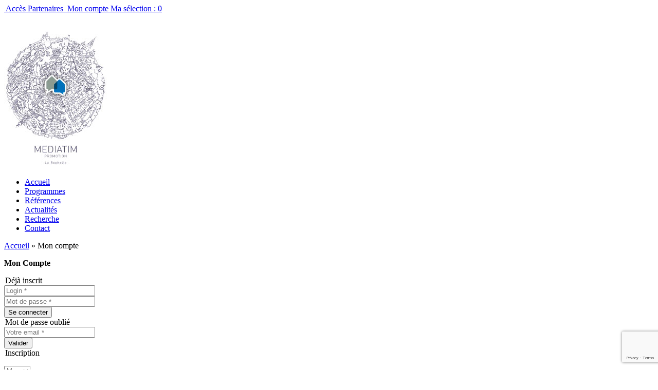

--- FILE ---
content_type: text/html; charset=UTF-8
request_url: https://www.mediatim.fr/mon-compte/
body_size: 7947
content:
<!doctype html>
<!--[if lte IE 7]> <html class="no-js ie67 ie678" lang="fr-FR"> <![endif]-->
<!--[if IE 8]> <html class="no-js ie8 ie678" lang="fr-FR"> <![endif]-->
<!--[if IE 9]> <html class="no-js ie9" lang="fr-FR"> <![endif]-->
<!--[if gt IE 9]> <!-->
<html class="no-js" lang="fr-FR">
<!--<![endif]-->

<head>
    <meta charset="UTF-8">
    <link rel="icon" type="image/x-icon" href="https://www.mediatim.fr/wp-content/themes/immodesk_theme/images/favicon.ico" />
    <!--[if IE]>
            <meta http-equiv="X-UA-Compatible" content="IE=edge">
        <![endif]-->
    <script type="text/javascript">
        var THEME_URL = 'https://www.mediatim.fr/wp-content/themes/immodesk_theme';
    </script>
    <title>Mon compte - Mediatim</title>
    <meta name="viewport" content="width=device-width, initial-scale=1.0">
    
<!-- This site is optimized with the Yoast SEO plugin v13.4 - https://yoast.com/wordpress/plugins/seo/ -->
<meta name="robots" content="max-snippet:-1, max-image-preview:large, max-video-preview:-1"/>
<link rel="canonical" href="https://www.mediatim.fr/mon-compte/" />
<meta property="og:locale" content="fr_FR" />
<meta property="og:type" content="article" />
<meta property="og:title" content="Mon compte - Mediatim" />
<meta property="og:url" content="https://www.mediatim.fr/mon-compte/" />
<meta property="og:site_name" content="Mediatim" />
<meta name="twitter:card" content="summary" />
<meta name="twitter:title" content="Mon compte - Mediatim" />
<script type='application/ld+json' class='yoast-schema-graph yoast-schema-graph--main'>{"@context":"https://schema.org","@graph":[{"@type":"WebSite","@id":"https://www.mediatim.fr/#website","url":"https://www.mediatim.fr/","name":"Mediatim","inLanguage":"fr-FR","description":"Constructeur / Promoteur","potentialAction":[{"@type":"SearchAction","target":"https://www.mediatim.fr/?s={search_term_string}","query-input":"required name=search_term_string"}]},{"@type":"WebPage","@id":"https://www.mediatim.fr/mon-compte/#webpage","url":"https://www.mediatim.fr/mon-compte/","name":"Mon compte - Mediatim","isPartOf":{"@id":"https://www.mediatim.fr/#website"},"inLanguage":"fr-FR","datePublished":"2015-09-16T13:35:39+00:00","dateModified":"2015-09-16T13:35:46+00:00","breadcrumb":{"@id":"https://www.mediatim.fr/mon-compte/#breadcrumb"},"potentialAction":[{"@type":"ReadAction","target":["https://www.mediatim.fr/mon-compte/"]}]},{"@type":"BreadcrumbList","@id":"https://www.mediatim.fr/mon-compte/#breadcrumb","itemListElement":[{"@type":"ListItem","position":1,"item":{"@type":"WebPage","@id":"https://www.mediatim.fr/","url":"https://www.mediatim.fr/","name":"Accueil"}},{"@type":"ListItem","position":2,"item":{"@type":"WebPage","@id":"https://www.mediatim.fr/mon-compte/","url":"https://www.mediatim.fr/mon-compte/","name":"Mon compte"}}]}]}</script>
<!-- / Yoast SEO plugin. -->

<link rel='dns-prefetch' href='//cdnjs.cloudflare.com' />
<link rel='dns-prefetch' href='//fonts.googleapis.com' />
<link rel='dns-prefetch' href='//s.w.org' />
<!-- This site uses the Google Analytics by MonsterInsights plugin v7.10.4 - Using Analytics tracking - https://www.monsterinsights.com/ -->
<!-- Remarque : MonsterInsights n’est actuellement pas configuré sur ce site. Le propriétaire doit authentifier son compte Google Analytics dans les réglages de MonsterInsights.  -->
<!-- No UA code set -->
<!-- / Google Analytics by MonsterInsights -->
		<script type="text/javascript">
			window._wpemojiSettings = {"baseUrl":"https:\/\/s.w.org\/images\/core\/emoji\/12.0.0-1\/72x72\/","ext":".png","svgUrl":"https:\/\/s.w.org\/images\/core\/emoji\/12.0.0-1\/svg\/","svgExt":".svg","source":{"concatemoji":"https:\/\/www.mediatim.fr\/wp-includes\/js\/wp-emoji-release.min.js?ver=5.3.20"}};
			!function(e,a,t){var n,r,o,i=a.createElement("canvas"),p=i.getContext&&i.getContext("2d");function s(e,t){var a=String.fromCharCode;p.clearRect(0,0,i.width,i.height),p.fillText(a.apply(this,e),0,0);e=i.toDataURL();return p.clearRect(0,0,i.width,i.height),p.fillText(a.apply(this,t),0,0),e===i.toDataURL()}function c(e){var t=a.createElement("script");t.src=e,t.defer=t.type="text/javascript",a.getElementsByTagName("head")[0].appendChild(t)}for(o=Array("flag","emoji"),t.supports={everything:!0,everythingExceptFlag:!0},r=0;r<o.length;r++)t.supports[o[r]]=function(e){if(!p||!p.fillText)return!1;switch(p.textBaseline="top",p.font="600 32px Arial",e){case"flag":return s([127987,65039,8205,9895,65039],[127987,65039,8203,9895,65039])?!1:!s([55356,56826,55356,56819],[55356,56826,8203,55356,56819])&&!s([55356,57332,56128,56423,56128,56418,56128,56421,56128,56430,56128,56423,56128,56447],[55356,57332,8203,56128,56423,8203,56128,56418,8203,56128,56421,8203,56128,56430,8203,56128,56423,8203,56128,56447]);case"emoji":return!s([55357,56424,55356,57342,8205,55358,56605,8205,55357,56424,55356,57340],[55357,56424,55356,57342,8203,55358,56605,8203,55357,56424,55356,57340])}return!1}(o[r]),t.supports.everything=t.supports.everything&&t.supports[o[r]],"flag"!==o[r]&&(t.supports.everythingExceptFlag=t.supports.everythingExceptFlag&&t.supports[o[r]]);t.supports.everythingExceptFlag=t.supports.everythingExceptFlag&&!t.supports.flag,t.DOMReady=!1,t.readyCallback=function(){t.DOMReady=!0},t.supports.everything||(n=function(){t.readyCallback()},a.addEventListener?(a.addEventListener("DOMContentLoaded",n,!1),e.addEventListener("load",n,!1)):(e.attachEvent("onload",n),a.attachEvent("onreadystatechange",function(){"complete"===a.readyState&&t.readyCallback()})),(n=t.source||{}).concatemoji?c(n.concatemoji):n.wpemoji&&n.twemoji&&(c(n.twemoji),c(n.wpemoji)))}(window,document,window._wpemojiSettings);
		</script>
		<style type="text/css">
img.wp-smiley,
img.emoji {
	display: inline !important;
	border: none !important;
	box-shadow: none !important;
	height: 1em !important;
	width: 1em !important;
	margin: 0 .07em !important;
	vertical-align: -0.1em !important;
	background: none !important;
	padding: 0 !important;
}
</style>
	<link rel='stylesheet' id='nouislider-css'  href='https://www.mediatim.fr/wp-content/plugins/immodesk//js/chosen/chosen.min.css?ver=5.3.20' type='text/css' media='all' />
<link rel='stylesheet' id='fancybox-css'  href='https://www.mediatim.fr/wp-content/plugins/immodesk//js/fancybox/jquery.fancybox.css?ver=5.3.20' type='text/css' media='all' />
<link rel='stylesheet' id='fancybox-thumbs-css-css'  href='https://www.mediatim.fr/wp-content/plugins/immodesk//js/fancybox//helpers/jquery.fancybox-thumbs.css?ver=5.3.20' type='text/css' media='all' />
<link rel='stylesheet' id='fancybox-button-css-css'  href='https://www.mediatim.fr/wp-content/plugins/immodesk//js/fancybox//helpers/jquery.fancybox-buttons.css?ver=5.3.20' type='text/css' media='all' />
<link rel='stylesheet' id='validationEngine-css'  href='https://www.mediatim.fr/wp-content/plugins/immodesk//js/validation-engine/css/validationEngine.jquery.css?ver=5.3.20' type='text/css' media='all' />
<link rel='stylesheet' id='global-immodesk-css'  href='https://www.mediatim.fr/wp-content/plugins/immodesk//css/styles.css?ver=5.3.20' type='text/css' media='all' />
<link rel='stylesheet' id='wp-block-library-css'  href='https://www.mediatim.fr/wp-includes/css/dist/block-library/style.min.css?ver=5.3.20' type='text/css' media='all' />
<link rel='stylesheet' id='open-sans-css'  href='https://fonts.googleapis.com/css?family=Open+Sans%3A300italic%2C400italic%2C600italic%2C300%2C400%2C600&#038;subset=latin%2Clatin-ext&#038;display=fallback&#038;ver=5.3.20' type='text/css' media='all' />
<link rel='stylesheet' id='open-sans-condensed-css'  href='//fonts.googleapis.com/css?family=Open+Sans+Condensed%3A300%2C700' type='text/css' media='all' />
<link rel='stylesheet' id='roboto-css'  href='//fonts.googleapis.com/css?family=Roboto%3A400%2C100%2C300' type='text/css' media='all' />
<link rel='stylesheet' id='teko-css'  href='//fonts.googleapis.com/css?family=Teko' type='text/css' media='all' />
<link rel='stylesheet' id='merriweather-sans-css'  href='//fonts.googleapis.com/css?family=Merriweather+Sans%3A400' type='text/css' media='all' />
<link rel='stylesheet' id='alegreya-sans-sc-css'  href='//fonts.googleapis.com/css?family=Alegreya+Sans+SC%3A' type='text/css' media='all' />
<link rel='stylesheet' id='rs-plugin-css'  href='https://www.mediatim.fr/wp-content/themes/immodesk_theme/js/rs-plugin/css/settings.css?ver=5.3.20' type='text/css' media='all' />
<!--[if lt IE 9]>
<link rel='stylesheet' id='rs-plugin-ie8-css'  href='https://www.mediatim.fr/wp-content/themes/immodesk_theme/js/rs-plugin/css/settings-ie8.css?ver=5.3.20' type='text/css' media='all' />
<![endif]-->
<link rel='stylesheet' id='chosen-css'  href='https://www.mediatim.fr/wp-content/themes/immodesk_theme/css/chosen.min.css?ver=5.3.20' type='text/css' media='all' />
<link rel='stylesheet' id='font-awesome-css'  href='https://www.mediatim.fr/wp-content/themes/immodesk_theme/css/font-awesome.css?ver=1' type='text/css' media='all' />
<link rel='stylesheet' id='front-colors-css'  href='https://www.mediatim.fr/wp-content/themes/immodesk_theme/css/colors.php?ver=5.3.20' type='text/css' media='all' />
<link rel='stylesheet' id='knacss-css'  href='https://www.mediatim.fr/wp-content/themes/immodesk_theme/css/knacss.css?ver=1' type='text/css' media='all' />
<link rel='stylesheet' id='styles-css'  href='https://www.mediatim.fr/wp-content/themes/immodesk_theme/css/styles.css?ver=2.1' type='text/css' media='all' />
<!--[if lt IE 9]>
<script type='text/javascript' src='//cdnjs.cloudflare.com/ajax/libs/html5shiv/3.7.2/html5shiv.min.js?ver=5.3.20'></script>
<![endif]-->
<link rel='https://api.w.org/' href='https://www.mediatim.fr/wp-json/' />
<link rel='shortlink' href='https://www.mediatim.fr/?p=10' />
<link rel="alternate" type="application/json+oembed" href="https://www.mediatim.fr/wp-json/oembed/1.0/embed?url=https%3A%2F%2Fwww.mediatim.fr%2Fmon-compte%2F" />
<link rel="alternate" type="text/xml+oembed" href="https://www.mediatim.fr/wp-json/oembed/1.0/embed?url=https%3A%2F%2Fwww.mediatim.fr%2Fmon-compte%2F&#038;format=xml" />
<script type="text/javascript">IMMODESK_URL = 'https://www.mediatim.fr/wp-content/plugins/immodesk/'</script>    <!-- Google Analytics --><script>(function(i,s,o,g,r,a,m){i['GoogleAnalyticsObject']=r;i[r]=i[r]||function(){(i[r].q=i[r].q||[]).push(arguments)},i[r].l=1*new Date();a=s.createElement(o),m=s.getElementsByTagName(o)[0];a.async=1;a.src=g;m.parentNode.insertBefore(a,m)})(window,document,'script','//www.google-analytics.com/analytics.js','ga');ga('create', 'UA-69833486-1', 'auto');ga('require', 'displayfeatures');ga('send', 'pageview');</script><!-- End Google Analytics --> <!-- Google tag (gtag.js) --> <script async src="https://www.googletagmanager.com/gtag/js?id=G-JENXZ5JM77"></script> <script>   window.dataLayer = window.dataLayer || [];   function gtag(){dataLayer.push(arguments);}   gtag('js', new Date());    gtag('config', 'G-JENXZ5JM77'); </script>    <!-- Google Tag Manager -->
 <script>(function(w,d,s,l,i){w[l]=w[l]||[];w[l].push({'gtm.start':new Date().getTime(),event:'gtm.js'});
        var f=d.getElementsByTagName(s)[0],
            j=d.createElement(s),dl=l!='dataLayer'?'&l='+l:'';j.async=true;
            j.src='https://www.googletagmanager.com/gtm.js?id='+i+dl;f.parentNode.insertBefore(j,f);
    })(window,document,'script','dataLayer','GTM-P6BCRGXD');</script>
<!-- End Google Tag Manager -->

<!-- CONVERSION TAG -->

<script type="text/javascript" src="https://cstatic.weborama.fr/js/advertiserv2/adperf_conversion.js"></script>

<script type="text/javascript">

var adperftrackobj = {

    client : ""      /* set your client id here */

    ,amount : "0.0"  /* set the total price here */

    ,invoice_id : "" /* set your invoice id here */

    ,quantity : 0    /* set the number of items purchased */

    ,is_client : 0   /* set to 1 if the client is a new client */

    ,optional_parameters : {

        "N1" : "0" /* to set */

        ,"N2" : "0" /* to set */

        ,"N3" : "0" /* to set */

/* to set free parameter follow this pattern : */

/*      ,"customer_type" : "abc" */

    }

 

    /* don't edit below this point */

    ,fullhost : 'mediatim.solution.weborama.fr'

    ,site : 8214

    ,conversion_page : 2

};

try{adperfTracker.track( adperftrackobj );}catch(err){}

</script>

<!-- Meta Pixel Code -->
<script>
!function(f,b,e,v,n,t,s)
{if(f.fbq)return;n=f.fbq=function(){n.callMethod?
n.callMethod.apply(n,arguments):n.queue.push(arguments)};
if(!f._fbq)f._fbq=n;n.push=n;n.loaded=!0;n.version='2.0';
n.queue=[];t=b.createElement(e);t.async=!0;
t.src=v;s=b.getElementsByTagName(e)[0];
s.parentNode.insertBefore(t,s)}(window, document,'script',
'https://connect.facebook.net/en_US/fbevents.js');
fbq('init', '8504633399619870');
fbq('track', 'PageView');
</script>
<noscript><img height="1" width="1" style="display:none"
src="https://www.facebook.com/tr?id=8504633399619870&ev=PageView&noscript=1"
/></noscript>
<!-- End Meta Pixel Code -->
    <script src="https://www.google.com/recaptcha/api.js?render=6LeekyYeAAAAAGDQQiCNrcd3ldKzuSMn4N9hZcYO" async defer></script>
</head>

<body class="page-template page-template-page-mon-compte page-template-page-mon-compte-php page page-id-10 desktop chrome">

    <!-- Google Tag Manager (noscript) -->
    <noscript><iframe src="https://www.googletagmanager.com/ns.html?id=GTM-P6BCRGXD" height="0" width="0" style="display:none;visibility:hidden"></iframe></noscript>
    <!-- End Google Tag Manager (noscript) -->

        <div id="page" class="hfeed site">
        <header id="masthead" class="site-header">
            <div>
                            </div>
                            <aside class="bgcolor03">
                    <div class="mw1140p center relative">
                        <div class="mod">
                            <div class="right color02 plm pts pbs big">
                                <span id="widget-acces-partenaire-2" class="widget widget-acces-partenaire"><a rel="nofollow" href="https://prod.aws.immodesk.fr/espace-partenaire-v2/#!/" target="_blank" class="inbl mll">
            <i class="fa fa-lock mrs"></i>&nbsp;Accès Partenaires
    </a>
</span><span id="widget-acces-client-2" class="widget widget-acces-client"><span id="acces-client">
          <a rel="nofollow" href="https://www.mediatim.fr/mon-compte/" class="inbl mll js-fancybox-popin">
          <i class="fa fa-user mrs"></i>&nbsp;Mon compte
      </a>
    </span></span><span id="widget-acces-selection-2" class="widget widget-acces-selection">    <a href="https://www.mediatim.fr/mon-compte/" class="js-fancybox-popin inbl mll">
        <i class="fa fa-star"></i><span class="mls">Ma sélection : </span>
        <span>0</span>
    </a>
</span>                            </div>
                        </div>
                    </div>
                </aside>
                <div class="">
                    <div class="mw1140p center">
                        <div class="header-logo mtm">
                                                            <p class="color02 " style='margin-top : 32px'></p>
                                <a class="mediatim-logo" href="https://www.mediatim.fr">
                                    <img src="https://www.mediatim.fr/wp-content/uploads/2020/08/logo_mediatim_2.jpg" alt="Constructeur / Promoteur">
                                </a>
                                                    </div>
                    </div>
                    <div class="bgcolor04 opacity8 ptm pbm" role="navigation">
                        <div class="mw1140p center relative">
                            <nav id="navigation" class="txtright">
                                <div id="top-navigation-primary" class="menu-navigation-container"><ul id="menu-navigation" class="menu main-menu menu-depth-0 menu-even"><li id="nav-menu-item-31" class="inbl color02 border04 main-menu-item  menu-item-even menu-item-depth-0 menu-item menu-item-type-post_type menu-item-object-page menu-item-home"><a href="https://www.mediatim.fr/" class="menu-link main-menu-link ">Accueil</a><li id="nav-menu-item-33" class="inbl color02 border04 main-menu-item  menu-item-even menu-item-depth-0 menu-item menu-item-type-post_type menu-item-object-page"><a href="https://www.mediatim.fr/programmes/" class="menu-link main-menu-link ">Programmes</a><li id="nav-menu-item-986" class="inbl color02 border04 main-menu-item  menu-item-even menu-item-depth-0 menu-item menu-item-type-post_type menu-item-object-page"><a href="https://www.mediatim.fr/references/" class="menu-link main-menu-link ">Références</a><li id="nav-menu-item-987" class="inbl color02 border04 main-menu-item  menu-item-even menu-item-depth-0 menu-item menu-item-type-taxonomy menu-item-object-category"><a href="https://www.mediatim.fr/category/actualites/" class="menu-link main-menu-link ">Actualités</a><li id="nav-menu-item-34" class="inbl color02 border04 main-menu-item  menu-item-even menu-item-depth-0 menu-item menu-item-type-post_type menu-item-object-page"><a href="https://www.mediatim.fr/recherche/" class="menu-link main-menu-link ">Recherche</a><li id="nav-menu-item-32" class="inbl color02 border04 main-menu-item  menu-item-even menu-item-depth-0 menu-item menu-item-type-post_type menu-item-object-page"><a href="https://www.mediatim.fr/contact/" class="menu-link main-menu-link ">Contact</a></ul></div>                            </nav>
                        </div>
                    </div>
                </div>
                    </header>
                    <div id="main" class="site-main ptm">
                <aside class="w100 mbs">
                    <div class="mw1140p center small breadcrumb">
                                                    <span><span><a href="https://www.mediatim.fr/" >Accueil</a> » <span class="breadcrumb_last" aria-current="page">Mon compte</span></span></span>                                            </div>
                </aside>
            <div id="widget-client-2" class="widget widget-client"><section class="mw1140p center">
    <div class="bgcolor03 color02">
        <p class="mod pas majuscule txtcenter mbn">
            <strong>Mon Compte</strong>
        </p>
    </div>
    <p class="js-response mam"></p>
    <section class="plm prm pbm">
        <div class="grid">
            <div class="grid2">
                <form class="js-connexion-client" action="#">
                    <div class="bgcolor08 pam">
                        <legend class="h3-like mtn mbs">Déjà inscrit</legend>
                        <div class="grid">
                            <div class="grid3">
                                <div>
                                    <input placeholder="Login *" type="text" name="login" class="validate[required,custom[email]] w100 pas" data-prompt-position="topLeft">
                                </div>
                                <div>
                                    <input placeholder="Mot de passe *" type="password" name="password" class="validate[required] w100 pas" data-prompt-position="topLeft">
                                </div>
                                <div>
                                    <button type="submit" class="color02 bgcolor02 hover02 uppercase w100 obj-btnlike">Se connecter</button>
                                </div>
                            </div>
                        </div>
                    </div>
                </form>
                <form class="js-oublie-mdp" action="#">
                    <div class="bgcolor08 pam">
                        <legend class="h3-like mtn mbs">Mot de passe oublié</legend>
                        <div class="grid">
                            <div class="grid2">
                                <div><input placeholder="Votre email *" type="text" name="email_oublie" class="validate[required,custom[email]] w100 pas" data-prompt-position="topLeft"></div>
                                <div><button type="submit" class="color02 bgcolor02 hover02 uppercase w100 obj-btnlike">Valider</button></div>
                            </div>
                        </div>
                    </div>
                </form>
            </div>
        </div>


        <div class="mod mts">
            <form class="js-form-contact" action="" method="post">
                <div class="bgcolor08 pam">
                    <legend class="h3-like mtn">Inscription</legend>
                    <p class="js-response-inscription"></p>
                    <section class="mod">
                        <div class="grid">
                            <div class="grid1-3 mbs">
                                <div>
                                    <select name="civilite" class="sel w100 pas">
                                        <option value="M" label="M.">M.</option>
                                        <option value="F" label="Mme">Mme</option>
                                    </select>
                                </div>
                                <div>
                                    <div class="grid">
                                        <div class="grid2">
                                            <div>
                                                <input placeholder="Nom *" type="text" name="nom" class="validate[required] w100 pas" data-prompt-position="topLeft">
                                            </div>
                                            <div>
                                                <input placeholder="Prénom" type="text" name="prenom" class="w100 pas">
                                            </div>
                                        </div>
                                    </div>
                                </div>
                            </div>
                            <div class="grid2 mbs">
                                <div>
                                    <input placeholder="Téléphone *" type="text" name="tel" class="validate[required,custom[phone]] w100 pas" data-prompt-position="topLeft">
                                </div>
                                <div>
                                    <input placeholder="E-mail *" type="text" name="email" class="validate[required,custom[email]] w100 pas" data-prompt-position="topLeft">
                                </div>
                            </div>
                            <div class="grid2 mbs">
                                <div>
                                    <input placeholder="Mot de passe *" type="password" name="password" class="validate[required] w100 pas" id="password" data-prompt-position="topLeft">
                                </div>
                                <div>
                                    <input placeholder="Confirmation mot de passe *" type="password" name="password2" class="validate[required,equals[password]] w100 pas" data-prompt-position="topLeft">
                                </div>
                            </div>
                            <div class="grid2 mtxs">
                                <div>
                                    <div class="content-rgpd">
                                        <div class="checkbox">
                                            <label>
                                                <input type="checkbox" id="checkbox_rgpd" name="rgpd_actions_commerciales" checked><span class="label_checkbox_rgpd"><p>J’autorise Mediatim Promotion à me contacter de façon personnalisée concernant mon projet immobilier. Vos données personnelles ne seront jamais communiquées à des tiers. <a href="/politique-de-confidentialite">En savoir plus</a></p></span>
                                            </label>
                                        </div>
                                    </div>
                                    <p><span class="smaller">* champs obligatoires</span></p>
                                </div>
                                <div>
                                    <input type="hidden" name="recaptcha_response" class="recaptchaResponse">
                                    <button type="submit" class="color02 bgcolor02 hover02 uppercase w100 obj-btnlike">Créer mon compte</button>
                                </div>
                            </div>

							                                <div class="footer_rgpd">
									<p>Informations sur le traitement de vos données personnelles : Pour connaitre et exercer vos droits, notamment de retrait de votre consentement à l’utilisation des données collectées par ce formulaire, veuillez consulter notre <a href="/politique-de-confidentialite">politique de confidentialité</a>.</p>                                </div>
							                        </div>
                    </section>
                </div>
            </form>
        </div>
    </section>
</section>

<script type="text/javascript">
    $(document).ready(function() {
        grecaptcha.ready(function () {
            grecaptcha.execute('6LeekyYeAAAAAGDQQiCNrcd3ldKzuSMn4N9hZcYO', {
                action: 'contact'
            }).then(function (token) {
                document.querySelectorAll(".recaptchaResponse").forEach(elem => (elem.value = token));
            });
        });
    });
</script>
</div>
</div><!-- #main -->

</div><!-- #page -->
<div role="contentinfo">
    <footer id="colophon" class="site-footer ptm">
        <div class="bgcolor04">
            <div class="mw1140p center mod ptm pbm">
                <span class="small color02 tiny-hidden right">
                    <a rel="nofollow" href="https://mediatim.live.evimmo.fr/adminv2" class="inbl color01" target="_blank">
                        <i class="fa fa-cloud"></i> Administration                    </a>
                </span>
                                    <div id="top-navigation-primary" class="menu-navigation-footer-container"><ul id="menu-navigation-footer" class="txtcenter menu menu-depth-0 menu-even"><li id="nav-menu-item-36" class="inbl color02 uppercase pll prl underline main-menu-item  menu-item-even menu-item-depth-0 menu-item menu-item-type-post_type menu-item-object-page"><a href="https://www.mediatim.fr/page-promoteur/" class="menu-link main-menu-link ">Qui sommes-nous</a><li id="nav-menu-item-35" class="inbl color02 uppercase pll prl underline main-menu-item  menu-item-even menu-item-depth-0 menu-item menu-item-type-taxonomy menu-item-object-category"><a href="https://www.mediatim.fr/category/actualites/" class="menu-link main-menu-link ">Actualités</a><li id="nav-menu-item-38" class="inbl color02 uppercase pll prl underline main-menu-item  menu-item-even menu-item-depth-0 menu-item menu-item-type-post_type menu-item-object-page"><a href="https://www.mediatim.fr/programmes/" class="menu-link main-menu-link ">Toute notre offre de logements neufs</a><li id="nav-menu-item-37" class="inbl color02 uppercase pll prl underline main-menu-item  menu-item-even menu-item-depth-0 menu-item menu-item-type-post_type menu-item-object-page"><a href="https://www.mediatim.fr/contact/" class="menu-link main-menu-link ">Contact</a></ul></div>                            </div>
        </div>

                            <div class="bgcolor04 color02">
                <div class="mw1140p footer-socials">
                                            <a href="https://www.facebook.com/eurotimlarochelle" target="_blank">
                            <img src="https://www.mediatim.fr/wp-content/uploads/2020/08/facebook.png" alt="logo-facebook">
                        </a>
                                            <a href="https://www.instagram.com/groupe_eurotim/" target="_blank">
                            <img src="https://www.mediatim.fr/wp-content/uploads/2020/08/Instagram.png" alt="logo-Instagram">
                        </a>
                                            <a href="https://www.youtube.com/channel/UCrGGZ3MmjR8iAkffXAtk6Uw/featured" target="_blank">
                            <img src="https://www.mediatim.fr/wp-content/uploads/2020/08/youtube.png" alt="logo-youtube">
                        </a>
                                    </div>
            </div>
        
        <div class="bgcolor04 color02">
            <div class="mw1140p center mod pbm">
                <div id="widget-lieu-2" class="widget widget-lieu"><div class="mtm">
    <h2 class="mbs mtm uppercase mbl bigger">Accédez directement à nos offres</h2>
    <div class="row mbm bigger">
        <div class="w33">
                        <a href="/localisation/poitou-charentes" class="small">Achat appartement neuf&nbsp;Poitou-Charentes</a><br>
                    </div>
        <div class="w33 border01 prl pll">
                                            <a href="/localisation/poitou-charentes/charente-maritime" class="plm prm inbl small">Achat appartement neuf&nbsp;Charente-Maritime</a><br>
                                    </div>
        <div class="w33 prl pll">
                                                                    <a href="/localisation/poitou-charentes/charente-maritime/la-rochelle" class="plm prm inbl small">Achat appartement neuf LA ROCHELLE</a><br>
                                        <a href="/localisation/poitou-charentes/charente-maritime/lagord" class="plm prm inbl small">Achat appartement neuf LAGORD</a><br>
                                                        </div>
            </div>    
    
    <div class="row mbm ptm small">
        
        <div itemscope="" itemtype="http://schema.org/Organization" class="w50">
            <span itemprop="name"><strong>MEDIATIM PROMOTION</strong> - </span>
            <address itemprop="address" itemscope="" itemtype="http://schema.org/PostalAddress" class="inbl">
                <span itemprop="streetAddress" class="man">21 rue Berlioz</span>
                <span class="city man">
                    <span itemprop="postalCode" class="">17000</span>&nbsp;
                    <span itemprop="addressLocality" class="">LA ROCHELLE</span>
                </span> - <span itemprop="telephone"><a href="tel:0546500124" class="gtag-tel" data-gtag-name="telephone-footer">05 46 50 01 24</a></span>
            </address>  
        </div>  
        <div class="w50 txtright vmiddle">
           <a href="http://www.immodesk.fr/" target="_blank">Réalisation <img src="https://www.mediatim.fr/wp-content/themes/immodesk_theme/images/immodesk.png" alt="" class="inbl"></a>
        </div>
    </div>
</div>    </div>            </div>
        </div>
    </footer><!-- #colophon -->
</div>
<script type="text/javascript">var Promoteur = {"id":1455,"nom":"MEDIATIM PROMOTION","domaine":"mediatim"};
</script><link rel='stylesheet' id='trumbowyg-css'  href='https://www.mediatim.fr/wp-content/plugins/immodesk//css/trumbowyg.min.css?ver=5.3.20' type='text/css' media='all' />
<script type='text/javascript' src='https://www.mediatim.fr/wp-content/plugins/immodesk//js/jquery-1.9.1.min.js?ver=5.3.20'></script>
<script type='text/javascript' src='https://www.mediatim.fr/wp-content/plugins/immodesk//js/jquery.tablesorter.min.js?ver=5.3.20'></script>
<script type='text/javascript' src='https://www.mediatim.fr/wp-content/plugins/immodesk//widgets/Programme/js/programme.js?ver=5.3.20'></script>
<script type='text/javascript' src='https://www.mediatim.fr/wp-content/plugins/immodesk//widgets/Selection/js/selection.js?ver=5.3.20'></script>
<script type='text/javascript' src='https://www.mediatim.fr/wp-content/plugins/immodesk//js/fancybox/jquery.fancybox.pack.js?ver=5.3.20'></script>
<script type='text/javascript' src='https://www.mediatim.fr/wp-content/plugins/immodesk//js/fancybox/jquery.mousewheel-3.0.6.pack.js?ver=5.3.20'></script>
<script type='text/javascript' src='https://www.mediatim.fr/wp-content/plugins/immodesk//js/fancybox/helpers/jquery.fancybox-thumbs.js?ver=5.3.20'></script>
<script type='text/javascript' src='https://www.mediatim.fr/wp-content/plugins/immodesk//js/fancybox/helpers/jquery.fancybox-buttons.js?ver=5.3.20'></script>
<script type='text/javascript' src='https://www.mediatim.fr/wp-content/plugins/immodesk//js/validation-engine/js/languages/jquery.validationEngine-fr.js?ver=5.3.20'></script>
<script type='text/javascript' src='https://www.mediatim.fr/wp-content/plugins/immodesk//js/validation-engine/js/jquery.validationEngine.js?ver=5.3.20'></script>
<script type='text/javascript' src='https://www.mediatim.fr/wp-content/plugins/immodesk//js/immodesk.js?ver=5.3.20'></script>
<script type='text/javascript' src='https://www.mediatim.fr/wp-content/plugins/immodesk//js/tinymce/tinymce.min.js?ver=5.3.20'></script>
<script type='text/javascript' src='https://www.mediatim.fr/wp-content/plugins/immodesk//js/tinymce/jquery.tinymce.min.js?ver=5.3.20'></script>
<script type='text/javascript' src='https://www.mediatim.fr/wp-content/plugins/immodesk//js/jscolor/jscolor.min.js?ver=5.3.20'></script>
<script type='text/javascript' src='https://www.mediatim.fr/wp-content/themes/immodesk_theme/js/rs-plugin/js/jquery.themepunch.plugins.min.js?ver=5.3.20'></script>
<script type='text/javascript' src='https://www.mediatim.fr/wp-content/themes/immodesk_theme/js/rs-plugin/js/jquery.themepunch.revolution.min.js?ver=5.3.20'></script>
<script type='text/javascript' src='https://www.mediatim.fr/wp-content/themes/immodesk_theme/js/index.js?ver=5.3.20'></script>
<script type='text/javascript' src='https://www.mediatim.fr/wp-content/themes/immodesk_theme/js/chosen.jquery.min.js?ver=5.3.20'></script>
<script type='text/javascript' src='https://www.mediatim.fr/wp-includes/js/wp-embed.min.js?ver=5.3.20'></script>
<script type='text/javascript' src='https://www.mediatim.fr/wp-content/plugins/immodesk//widgets/AccesClient/js/acces-client.js?ver=5.3.20'></script>
<script type='text/javascript' src='https://www.mediatim.fr/wp-content/themes/immodesk_theme/widgets/Client/js/client.js?ver=5.3.20'></script>
<script type='text/javascript' src='https://www.mediatim.fr/wp-content/plugins/immodesk//js/trumbowyg/trumbowyg.min.js?ver=5.3.20'></script>
<script type='text/javascript' src='https://www.mediatim.fr/wp-content/plugins/immodesk//js/trumbowyg/trumbowyg.base64.min.js?ver=5.3.20'></script>
<script type='text/javascript' src='https://www.mediatim.fr/wp-content/plugins/immodesk//js/trumbowyg/langs/fr.min.js?ver=5.3.20'></script>

<script>
    $(document).ready(function() {
        grecaptcha.ready(function () {
            grecaptcha.execute('6LeekyYeAAAAAGDQQiCNrcd3ldKzuSMn4N9hZcYO', {
                action: 'contact'
            }).then(function (token) {
                document.querySelectorAll(".recaptchaResponse").forEach(elem => (elem.value = token));
            });
        });
    });
</script>

</body>

</html>


--- FILE ---
content_type: text/html; charset=utf-8
request_url: https://www.google.com/recaptcha/api2/anchor?ar=1&k=6LeekyYeAAAAAGDQQiCNrcd3ldKzuSMn4N9hZcYO&co=aHR0cHM6Ly93d3cubWVkaWF0aW0uZnI6NDQz&hl=en&v=PoyoqOPhxBO7pBk68S4YbpHZ&size=invisible&anchor-ms=20000&execute-ms=30000&cb=ywxlqicpaz1h
body_size: 48656
content:
<!DOCTYPE HTML><html dir="ltr" lang="en"><head><meta http-equiv="Content-Type" content="text/html; charset=UTF-8">
<meta http-equiv="X-UA-Compatible" content="IE=edge">
<title>reCAPTCHA</title>
<style type="text/css">
/* cyrillic-ext */
@font-face {
  font-family: 'Roboto';
  font-style: normal;
  font-weight: 400;
  font-stretch: 100%;
  src: url(//fonts.gstatic.com/s/roboto/v48/KFO7CnqEu92Fr1ME7kSn66aGLdTylUAMa3GUBHMdazTgWw.woff2) format('woff2');
  unicode-range: U+0460-052F, U+1C80-1C8A, U+20B4, U+2DE0-2DFF, U+A640-A69F, U+FE2E-FE2F;
}
/* cyrillic */
@font-face {
  font-family: 'Roboto';
  font-style: normal;
  font-weight: 400;
  font-stretch: 100%;
  src: url(//fonts.gstatic.com/s/roboto/v48/KFO7CnqEu92Fr1ME7kSn66aGLdTylUAMa3iUBHMdazTgWw.woff2) format('woff2');
  unicode-range: U+0301, U+0400-045F, U+0490-0491, U+04B0-04B1, U+2116;
}
/* greek-ext */
@font-face {
  font-family: 'Roboto';
  font-style: normal;
  font-weight: 400;
  font-stretch: 100%;
  src: url(//fonts.gstatic.com/s/roboto/v48/KFO7CnqEu92Fr1ME7kSn66aGLdTylUAMa3CUBHMdazTgWw.woff2) format('woff2');
  unicode-range: U+1F00-1FFF;
}
/* greek */
@font-face {
  font-family: 'Roboto';
  font-style: normal;
  font-weight: 400;
  font-stretch: 100%;
  src: url(//fonts.gstatic.com/s/roboto/v48/KFO7CnqEu92Fr1ME7kSn66aGLdTylUAMa3-UBHMdazTgWw.woff2) format('woff2');
  unicode-range: U+0370-0377, U+037A-037F, U+0384-038A, U+038C, U+038E-03A1, U+03A3-03FF;
}
/* math */
@font-face {
  font-family: 'Roboto';
  font-style: normal;
  font-weight: 400;
  font-stretch: 100%;
  src: url(//fonts.gstatic.com/s/roboto/v48/KFO7CnqEu92Fr1ME7kSn66aGLdTylUAMawCUBHMdazTgWw.woff2) format('woff2');
  unicode-range: U+0302-0303, U+0305, U+0307-0308, U+0310, U+0312, U+0315, U+031A, U+0326-0327, U+032C, U+032F-0330, U+0332-0333, U+0338, U+033A, U+0346, U+034D, U+0391-03A1, U+03A3-03A9, U+03B1-03C9, U+03D1, U+03D5-03D6, U+03F0-03F1, U+03F4-03F5, U+2016-2017, U+2034-2038, U+203C, U+2040, U+2043, U+2047, U+2050, U+2057, U+205F, U+2070-2071, U+2074-208E, U+2090-209C, U+20D0-20DC, U+20E1, U+20E5-20EF, U+2100-2112, U+2114-2115, U+2117-2121, U+2123-214F, U+2190, U+2192, U+2194-21AE, U+21B0-21E5, U+21F1-21F2, U+21F4-2211, U+2213-2214, U+2216-22FF, U+2308-230B, U+2310, U+2319, U+231C-2321, U+2336-237A, U+237C, U+2395, U+239B-23B7, U+23D0, U+23DC-23E1, U+2474-2475, U+25AF, U+25B3, U+25B7, U+25BD, U+25C1, U+25CA, U+25CC, U+25FB, U+266D-266F, U+27C0-27FF, U+2900-2AFF, U+2B0E-2B11, U+2B30-2B4C, U+2BFE, U+3030, U+FF5B, U+FF5D, U+1D400-1D7FF, U+1EE00-1EEFF;
}
/* symbols */
@font-face {
  font-family: 'Roboto';
  font-style: normal;
  font-weight: 400;
  font-stretch: 100%;
  src: url(//fonts.gstatic.com/s/roboto/v48/KFO7CnqEu92Fr1ME7kSn66aGLdTylUAMaxKUBHMdazTgWw.woff2) format('woff2');
  unicode-range: U+0001-000C, U+000E-001F, U+007F-009F, U+20DD-20E0, U+20E2-20E4, U+2150-218F, U+2190, U+2192, U+2194-2199, U+21AF, U+21E6-21F0, U+21F3, U+2218-2219, U+2299, U+22C4-22C6, U+2300-243F, U+2440-244A, U+2460-24FF, U+25A0-27BF, U+2800-28FF, U+2921-2922, U+2981, U+29BF, U+29EB, U+2B00-2BFF, U+4DC0-4DFF, U+FFF9-FFFB, U+10140-1018E, U+10190-1019C, U+101A0, U+101D0-101FD, U+102E0-102FB, U+10E60-10E7E, U+1D2C0-1D2D3, U+1D2E0-1D37F, U+1F000-1F0FF, U+1F100-1F1AD, U+1F1E6-1F1FF, U+1F30D-1F30F, U+1F315, U+1F31C, U+1F31E, U+1F320-1F32C, U+1F336, U+1F378, U+1F37D, U+1F382, U+1F393-1F39F, U+1F3A7-1F3A8, U+1F3AC-1F3AF, U+1F3C2, U+1F3C4-1F3C6, U+1F3CA-1F3CE, U+1F3D4-1F3E0, U+1F3ED, U+1F3F1-1F3F3, U+1F3F5-1F3F7, U+1F408, U+1F415, U+1F41F, U+1F426, U+1F43F, U+1F441-1F442, U+1F444, U+1F446-1F449, U+1F44C-1F44E, U+1F453, U+1F46A, U+1F47D, U+1F4A3, U+1F4B0, U+1F4B3, U+1F4B9, U+1F4BB, U+1F4BF, U+1F4C8-1F4CB, U+1F4D6, U+1F4DA, U+1F4DF, U+1F4E3-1F4E6, U+1F4EA-1F4ED, U+1F4F7, U+1F4F9-1F4FB, U+1F4FD-1F4FE, U+1F503, U+1F507-1F50B, U+1F50D, U+1F512-1F513, U+1F53E-1F54A, U+1F54F-1F5FA, U+1F610, U+1F650-1F67F, U+1F687, U+1F68D, U+1F691, U+1F694, U+1F698, U+1F6AD, U+1F6B2, U+1F6B9-1F6BA, U+1F6BC, U+1F6C6-1F6CF, U+1F6D3-1F6D7, U+1F6E0-1F6EA, U+1F6F0-1F6F3, U+1F6F7-1F6FC, U+1F700-1F7FF, U+1F800-1F80B, U+1F810-1F847, U+1F850-1F859, U+1F860-1F887, U+1F890-1F8AD, U+1F8B0-1F8BB, U+1F8C0-1F8C1, U+1F900-1F90B, U+1F93B, U+1F946, U+1F984, U+1F996, U+1F9E9, U+1FA00-1FA6F, U+1FA70-1FA7C, U+1FA80-1FA89, U+1FA8F-1FAC6, U+1FACE-1FADC, U+1FADF-1FAE9, U+1FAF0-1FAF8, U+1FB00-1FBFF;
}
/* vietnamese */
@font-face {
  font-family: 'Roboto';
  font-style: normal;
  font-weight: 400;
  font-stretch: 100%;
  src: url(//fonts.gstatic.com/s/roboto/v48/KFO7CnqEu92Fr1ME7kSn66aGLdTylUAMa3OUBHMdazTgWw.woff2) format('woff2');
  unicode-range: U+0102-0103, U+0110-0111, U+0128-0129, U+0168-0169, U+01A0-01A1, U+01AF-01B0, U+0300-0301, U+0303-0304, U+0308-0309, U+0323, U+0329, U+1EA0-1EF9, U+20AB;
}
/* latin-ext */
@font-face {
  font-family: 'Roboto';
  font-style: normal;
  font-weight: 400;
  font-stretch: 100%;
  src: url(//fonts.gstatic.com/s/roboto/v48/KFO7CnqEu92Fr1ME7kSn66aGLdTylUAMa3KUBHMdazTgWw.woff2) format('woff2');
  unicode-range: U+0100-02BA, U+02BD-02C5, U+02C7-02CC, U+02CE-02D7, U+02DD-02FF, U+0304, U+0308, U+0329, U+1D00-1DBF, U+1E00-1E9F, U+1EF2-1EFF, U+2020, U+20A0-20AB, U+20AD-20C0, U+2113, U+2C60-2C7F, U+A720-A7FF;
}
/* latin */
@font-face {
  font-family: 'Roboto';
  font-style: normal;
  font-weight: 400;
  font-stretch: 100%;
  src: url(//fonts.gstatic.com/s/roboto/v48/KFO7CnqEu92Fr1ME7kSn66aGLdTylUAMa3yUBHMdazQ.woff2) format('woff2');
  unicode-range: U+0000-00FF, U+0131, U+0152-0153, U+02BB-02BC, U+02C6, U+02DA, U+02DC, U+0304, U+0308, U+0329, U+2000-206F, U+20AC, U+2122, U+2191, U+2193, U+2212, U+2215, U+FEFF, U+FFFD;
}
/* cyrillic-ext */
@font-face {
  font-family: 'Roboto';
  font-style: normal;
  font-weight: 500;
  font-stretch: 100%;
  src: url(//fonts.gstatic.com/s/roboto/v48/KFO7CnqEu92Fr1ME7kSn66aGLdTylUAMa3GUBHMdazTgWw.woff2) format('woff2');
  unicode-range: U+0460-052F, U+1C80-1C8A, U+20B4, U+2DE0-2DFF, U+A640-A69F, U+FE2E-FE2F;
}
/* cyrillic */
@font-face {
  font-family: 'Roboto';
  font-style: normal;
  font-weight: 500;
  font-stretch: 100%;
  src: url(//fonts.gstatic.com/s/roboto/v48/KFO7CnqEu92Fr1ME7kSn66aGLdTylUAMa3iUBHMdazTgWw.woff2) format('woff2');
  unicode-range: U+0301, U+0400-045F, U+0490-0491, U+04B0-04B1, U+2116;
}
/* greek-ext */
@font-face {
  font-family: 'Roboto';
  font-style: normal;
  font-weight: 500;
  font-stretch: 100%;
  src: url(//fonts.gstatic.com/s/roboto/v48/KFO7CnqEu92Fr1ME7kSn66aGLdTylUAMa3CUBHMdazTgWw.woff2) format('woff2');
  unicode-range: U+1F00-1FFF;
}
/* greek */
@font-face {
  font-family: 'Roboto';
  font-style: normal;
  font-weight: 500;
  font-stretch: 100%;
  src: url(//fonts.gstatic.com/s/roboto/v48/KFO7CnqEu92Fr1ME7kSn66aGLdTylUAMa3-UBHMdazTgWw.woff2) format('woff2');
  unicode-range: U+0370-0377, U+037A-037F, U+0384-038A, U+038C, U+038E-03A1, U+03A3-03FF;
}
/* math */
@font-face {
  font-family: 'Roboto';
  font-style: normal;
  font-weight: 500;
  font-stretch: 100%;
  src: url(//fonts.gstatic.com/s/roboto/v48/KFO7CnqEu92Fr1ME7kSn66aGLdTylUAMawCUBHMdazTgWw.woff2) format('woff2');
  unicode-range: U+0302-0303, U+0305, U+0307-0308, U+0310, U+0312, U+0315, U+031A, U+0326-0327, U+032C, U+032F-0330, U+0332-0333, U+0338, U+033A, U+0346, U+034D, U+0391-03A1, U+03A3-03A9, U+03B1-03C9, U+03D1, U+03D5-03D6, U+03F0-03F1, U+03F4-03F5, U+2016-2017, U+2034-2038, U+203C, U+2040, U+2043, U+2047, U+2050, U+2057, U+205F, U+2070-2071, U+2074-208E, U+2090-209C, U+20D0-20DC, U+20E1, U+20E5-20EF, U+2100-2112, U+2114-2115, U+2117-2121, U+2123-214F, U+2190, U+2192, U+2194-21AE, U+21B0-21E5, U+21F1-21F2, U+21F4-2211, U+2213-2214, U+2216-22FF, U+2308-230B, U+2310, U+2319, U+231C-2321, U+2336-237A, U+237C, U+2395, U+239B-23B7, U+23D0, U+23DC-23E1, U+2474-2475, U+25AF, U+25B3, U+25B7, U+25BD, U+25C1, U+25CA, U+25CC, U+25FB, U+266D-266F, U+27C0-27FF, U+2900-2AFF, U+2B0E-2B11, U+2B30-2B4C, U+2BFE, U+3030, U+FF5B, U+FF5D, U+1D400-1D7FF, U+1EE00-1EEFF;
}
/* symbols */
@font-face {
  font-family: 'Roboto';
  font-style: normal;
  font-weight: 500;
  font-stretch: 100%;
  src: url(//fonts.gstatic.com/s/roboto/v48/KFO7CnqEu92Fr1ME7kSn66aGLdTylUAMaxKUBHMdazTgWw.woff2) format('woff2');
  unicode-range: U+0001-000C, U+000E-001F, U+007F-009F, U+20DD-20E0, U+20E2-20E4, U+2150-218F, U+2190, U+2192, U+2194-2199, U+21AF, U+21E6-21F0, U+21F3, U+2218-2219, U+2299, U+22C4-22C6, U+2300-243F, U+2440-244A, U+2460-24FF, U+25A0-27BF, U+2800-28FF, U+2921-2922, U+2981, U+29BF, U+29EB, U+2B00-2BFF, U+4DC0-4DFF, U+FFF9-FFFB, U+10140-1018E, U+10190-1019C, U+101A0, U+101D0-101FD, U+102E0-102FB, U+10E60-10E7E, U+1D2C0-1D2D3, U+1D2E0-1D37F, U+1F000-1F0FF, U+1F100-1F1AD, U+1F1E6-1F1FF, U+1F30D-1F30F, U+1F315, U+1F31C, U+1F31E, U+1F320-1F32C, U+1F336, U+1F378, U+1F37D, U+1F382, U+1F393-1F39F, U+1F3A7-1F3A8, U+1F3AC-1F3AF, U+1F3C2, U+1F3C4-1F3C6, U+1F3CA-1F3CE, U+1F3D4-1F3E0, U+1F3ED, U+1F3F1-1F3F3, U+1F3F5-1F3F7, U+1F408, U+1F415, U+1F41F, U+1F426, U+1F43F, U+1F441-1F442, U+1F444, U+1F446-1F449, U+1F44C-1F44E, U+1F453, U+1F46A, U+1F47D, U+1F4A3, U+1F4B0, U+1F4B3, U+1F4B9, U+1F4BB, U+1F4BF, U+1F4C8-1F4CB, U+1F4D6, U+1F4DA, U+1F4DF, U+1F4E3-1F4E6, U+1F4EA-1F4ED, U+1F4F7, U+1F4F9-1F4FB, U+1F4FD-1F4FE, U+1F503, U+1F507-1F50B, U+1F50D, U+1F512-1F513, U+1F53E-1F54A, U+1F54F-1F5FA, U+1F610, U+1F650-1F67F, U+1F687, U+1F68D, U+1F691, U+1F694, U+1F698, U+1F6AD, U+1F6B2, U+1F6B9-1F6BA, U+1F6BC, U+1F6C6-1F6CF, U+1F6D3-1F6D7, U+1F6E0-1F6EA, U+1F6F0-1F6F3, U+1F6F7-1F6FC, U+1F700-1F7FF, U+1F800-1F80B, U+1F810-1F847, U+1F850-1F859, U+1F860-1F887, U+1F890-1F8AD, U+1F8B0-1F8BB, U+1F8C0-1F8C1, U+1F900-1F90B, U+1F93B, U+1F946, U+1F984, U+1F996, U+1F9E9, U+1FA00-1FA6F, U+1FA70-1FA7C, U+1FA80-1FA89, U+1FA8F-1FAC6, U+1FACE-1FADC, U+1FADF-1FAE9, U+1FAF0-1FAF8, U+1FB00-1FBFF;
}
/* vietnamese */
@font-face {
  font-family: 'Roboto';
  font-style: normal;
  font-weight: 500;
  font-stretch: 100%;
  src: url(//fonts.gstatic.com/s/roboto/v48/KFO7CnqEu92Fr1ME7kSn66aGLdTylUAMa3OUBHMdazTgWw.woff2) format('woff2');
  unicode-range: U+0102-0103, U+0110-0111, U+0128-0129, U+0168-0169, U+01A0-01A1, U+01AF-01B0, U+0300-0301, U+0303-0304, U+0308-0309, U+0323, U+0329, U+1EA0-1EF9, U+20AB;
}
/* latin-ext */
@font-face {
  font-family: 'Roboto';
  font-style: normal;
  font-weight: 500;
  font-stretch: 100%;
  src: url(//fonts.gstatic.com/s/roboto/v48/KFO7CnqEu92Fr1ME7kSn66aGLdTylUAMa3KUBHMdazTgWw.woff2) format('woff2');
  unicode-range: U+0100-02BA, U+02BD-02C5, U+02C7-02CC, U+02CE-02D7, U+02DD-02FF, U+0304, U+0308, U+0329, U+1D00-1DBF, U+1E00-1E9F, U+1EF2-1EFF, U+2020, U+20A0-20AB, U+20AD-20C0, U+2113, U+2C60-2C7F, U+A720-A7FF;
}
/* latin */
@font-face {
  font-family: 'Roboto';
  font-style: normal;
  font-weight: 500;
  font-stretch: 100%;
  src: url(//fonts.gstatic.com/s/roboto/v48/KFO7CnqEu92Fr1ME7kSn66aGLdTylUAMa3yUBHMdazQ.woff2) format('woff2');
  unicode-range: U+0000-00FF, U+0131, U+0152-0153, U+02BB-02BC, U+02C6, U+02DA, U+02DC, U+0304, U+0308, U+0329, U+2000-206F, U+20AC, U+2122, U+2191, U+2193, U+2212, U+2215, U+FEFF, U+FFFD;
}
/* cyrillic-ext */
@font-face {
  font-family: 'Roboto';
  font-style: normal;
  font-weight: 900;
  font-stretch: 100%;
  src: url(//fonts.gstatic.com/s/roboto/v48/KFO7CnqEu92Fr1ME7kSn66aGLdTylUAMa3GUBHMdazTgWw.woff2) format('woff2');
  unicode-range: U+0460-052F, U+1C80-1C8A, U+20B4, U+2DE0-2DFF, U+A640-A69F, U+FE2E-FE2F;
}
/* cyrillic */
@font-face {
  font-family: 'Roboto';
  font-style: normal;
  font-weight: 900;
  font-stretch: 100%;
  src: url(//fonts.gstatic.com/s/roboto/v48/KFO7CnqEu92Fr1ME7kSn66aGLdTylUAMa3iUBHMdazTgWw.woff2) format('woff2');
  unicode-range: U+0301, U+0400-045F, U+0490-0491, U+04B0-04B1, U+2116;
}
/* greek-ext */
@font-face {
  font-family: 'Roboto';
  font-style: normal;
  font-weight: 900;
  font-stretch: 100%;
  src: url(//fonts.gstatic.com/s/roboto/v48/KFO7CnqEu92Fr1ME7kSn66aGLdTylUAMa3CUBHMdazTgWw.woff2) format('woff2');
  unicode-range: U+1F00-1FFF;
}
/* greek */
@font-face {
  font-family: 'Roboto';
  font-style: normal;
  font-weight: 900;
  font-stretch: 100%;
  src: url(//fonts.gstatic.com/s/roboto/v48/KFO7CnqEu92Fr1ME7kSn66aGLdTylUAMa3-UBHMdazTgWw.woff2) format('woff2');
  unicode-range: U+0370-0377, U+037A-037F, U+0384-038A, U+038C, U+038E-03A1, U+03A3-03FF;
}
/* math */
@font-face {
  font-family: 'Roboto';
  font-style: normal;
  font-weight: 900;
  font-stretch: 100%;
  src: url(//fonts.gstatic.com/s/roboto/v48/KFO7CnqEu92Fr1ME7kSn66aGLdTylUAMawCUBHMdazTgWw.woff2) format('woff2');
  unicode-range: U+0302-0303, U+0305, U+0307-0308, U+0310, U+0312, U+0315, U+031A, U+0326-0327, U+032C, U+032F-0330, U+0332-0333, U+0338, U+033A, U+0346, U+034D, U+0391-03A1, U+03A3-03A9, U+03B1-03C9, U+03D1, U+03D5-03D6, U+03F0-03F1, U+03F4-03F5, U+2016-2017, U+2034-2038, U+203C, U+2040, U+2043, U+2047, U+2050, U+2057, U+205F, U+2070-2071, U+2074-208E, U+2090-209C, U+20D0-20DC, U+20E1, U+20E5-20EF, U+2100-2112, U+2114-2115, U+2117-2121, U+2123-214F, U+2190, U+2192, U+2194-21AE, U+21B0-21E5, U+21F1-21F2, U+21F4-2211, U+2213-2214, U+2216-22FF, U+2308-230B, U+2310, U+2319, U+231C-2321, U+2336-237A, U+237C, U+2395, U+239B-23B7, U+23D0, U+23DC-23E1, U+2474-2475, U+25AF, U+25B3, U+25B7, U+25BD, U+25C1, U+25CA, U+25CC, U+25FB, U+266D-266F, U+27C0-27FF, U+2900-2AFF, U+2B0E-2B11, U+2B30-2B4C, U+2BFE, U+3030, U+FF5B, U+FF5D, U+1D400-1D7FF, U+1EE00-1EEFF;
}
/* symbols */
@font-face {
  font-family: 'Roboto';
  font-style: normal;
  font-weight: 900;
  font-stretch: 100%;
  src: url(//fonts.gstatic.com/s/roboto/v48/KFO7CnqEu92Fr1ME7kSn66aGLdTylUAMaxKUBHMdazTgWw.woff2) format('woff2');
  unicode-range: U+0001-000C, U+000E-001F, U+007F-009F, U+20DD-20E0, U+20E2-20E4, U+2150-218F, U+2190, U+2192, U+2194-2199, U+21AF, U+21E6-21F0, U+21F3, U+2218-2219, U+2299, U+22C4-22C6, U+2300-243F, U+2440-244A, U+2460-24FF, U+25A0-27BF, U+2800-28FF, U+2921-2922, U+2981, U+29BF, U+29EB, U+2B00-2BFF, U+4DC0-4DFF, U+FFF9-FFFB, U+10140-1018E, U+10190-1019C, U+101A0, U+101D0-101FD, U+102E0-102FB, U+10E60-10E7E, U+1D2C0-1D2D3, U+1D2E0-1D37F, U+1F000-1F0FF, U+1F100-1F1AD, U+1F1E6-1F1FF, U+1F30D-1F30F, U+1F315, U+1F31C, U+1F31E, U+1F320-1F32C, U+1F336, U+1F378, U+1F37D, U+1F382, U+1F393-1F39F, U+1F3A7-1F3A8, U+1F3AC-1F3AF, U+1F3C2, U+1F3C4-1F3C6, U+1F3CA-1F3CE, U+1F3D4-1F3E0, U+1F3ED, U+1F3F1-1F3F3, U+1F3F5-1F3F7, U+1F408, U+1F415, U+1F41F, U+1F426, U+1F43F, U+1F441-1F442, U+1F444, U+1F446-1F449, U+1F44C-1F44E, U+1F453, U+1F46A, U+1F47D, U+1F4A3, U+1F4B0, U+1F4B3, U+1F4B9, U+1F4BB, U+1F4BF, U+1F4C8-1F4CB, U+1F4D6, U+1F4DA, U+1F4DF, U+1F4E3-1F4E6, U+1F4EA-1F4ED, U+1F4F7, U+1F4F9-1F4FB, U+1F4FD-1F4FE, U+1F503, U+1F507-1F50B, U+1F50D, U+1F512-1F513, U+1F53E-1F54A, U+1F54F-1F5FA, U+1F610, U+1F650-1F67F, U+1F687, U+1F68D, U+1F691, U+1F694, U+1F698, U+1F6AD, U+1F6B2, U+1F6B9-1F6BA, U+1F6BC, U+1F6C6-1F6CF, U+1F6D3-1F6D7, U+1F6E0-1F6EA, U+1F6F0-1F6F3, U+1F6F7-1F6FC, U+1F700-1F7FF, U+1F800-1F80B, U+1F810-1F847, U+1F850-1F859, U+1F860-1F887, U+1F890-1F8AD, U+1F8B0-1F8BB, U+1F8C0-1F8C1, U+1F900-1F90B, U+1F93B, U+1F946, U+1F984, U+1F996, U+1F9E9, U+1FA00-1FA6F, U+1FA70-1FA7C, U+1FA80-1FA89, U+1FA8F-1FAC6, U+1FACE-1FADC, U+1FADF-1FAE9, U+1FAF0-1FAF8, U+1FB00-1FBFF;
}
/* vietnamese */
@font-face {
  font-family: 'Roboto';
  font-style: normal;
  font-weight: 900;
  font-stretch: 100%;
  src: url(//fonts.gstatic.com/s/roboto/v48/KFO7CnqEu92Fr1ME7kSn66aGLdTylUAMa3OUBHMdazTgWw.woff2) format('woff2');
  unicode-range: U+0102-0103, U+0110-0111, U+0128-0129, U+0168-0169, U+01A0-01A1, U+01AF-01B0, U+0300-0301, U+0303-0304, U+0308-0309, U+0323, U+0329, U+1EA0-1EF9, U+20AB;
}
/* latin-ext */
@font-face {
  font-family: 'Roboto';
  font-style: normal;
  font-weight: 900;
  font-stretch: 100%;
  src: url(//fonts.gstatic.com/s/roboto/v48/KFO7CnqEu92Fr1ME7kSn66aGLdTylUAMa3KUBHMdazTgWw.woff2) format('woff2');
  unicode-range: U+0100-02BA, U+02BD-02C5, U+02C7-02CC, U+02CE-02D7, U+02DD-02FF, U+0304, U+0308, U+0329, U+1D00-1DBF, U+1E00-1E9F, U+1EF2-1EFF, U+2020, U+20A0-20AB, U+20AD-20C0, U+2113, U+2C60-2C7F, U+A720-A7FF;
}
/* latin */
@font-face {
  font-family: 'Roboto';
  font-style: normal;
  font-weight: 900;
  font-stretch: 100%;
  src: url(//fonts.gstatic.com/s/roboto/v48/KFO7CnqEu92Fr1ME7kSn66aGLdTylUAMa3yUBHMdazQ.woff2) format('woff2');
  unicode-range: U+0000-00FF, U+0131, U+0152-0153, U+02BB-02BC, U+02C6, U+02DA, U+02DC, U+0304, U+0308, U+0329, U+2000-206F, U+20AC, U+2122, U+2191, U+2193, U+2212, U+2215, U+FEFF, U+FFFD;
}

</style>
<link rel="stylesheet" type="text/css" href="https://www.gstatic.com/recaptcha/releases/PoyoqOPhxBO7pBk68S4YbpHZ/styles__ltr.css">
<script nonce="gMYWt7f2lgXKU--yJFtiSg" type="text/javascript">window['__recaptcha_api'] = 'https://www.google.com/recaptcha/api2/';</script>
<script type="text/javascript" src="https://www.gstatic.com/recaptcha/releases/PoyoqOPhxBO7pBk68S4YbpHZ/recaptcha__en.js" nonce="gMYWt7f2lgXKU--yJFtiSg">
      
    </script></head>
<body><div id="rc-anchor-alert" class="rc-anchor-alert"></div>
<input type="hidden" id="recaptcha-token" value="[base64]">
<script type="text/javascript" nonce="gMYWt7f2lgXKU--yJFtiSg">
      recaptcha.anchor.Main.init("[\x22ainput\x22,[\x22bgdata\x22,\x22\x22,\[base64]/[base64]/[base64]/KE4oMTI0LHYsdi5HKSxMWihsLHYpKTpOKDEyNCx2LGwpLFYpLHYpLFQpKSxGKDE3MSx2KX0scjc9ZnVuY3Rpb24obCl7cmV0dXJuIGx9LEM9ZnVuY3Rpb24obCxWLHYpe04odixsLFYpLFZbYWtdPTI3OTZ9LG49ZnVuY3Rpb24obCxWKXtWLlg9KChWLlg/[base64]/[base64]/[base64]/[base64]/[base64]/[base64]/[base64]/[base64]/[base64]/[base64]/[base64]\\u003d\x22,\[base64]\\u003d\\u003d\x22,\[base64]/[base64]/DnG/[base64]/w7Ekw5gUPcOrJBNBw7FMTsODw7ZDwqQRwqjDj8K7wq3CjADCosKYVcKWP11le3JzWsOBd8Ojw4pXw4LDocKWwrDCsMKaw4jClU59Qhs2IDVIdSl9w5TCv8K9EcONWQTCp2vDrMOJwq/DsD7Dl8KvwoFEJAXDiCpvwpFQKcO4w7sIwpdNLULDiMObEsO/[base64]/DpcOrwoLDhT/ClzMbwrrCsxzCuMKNw6bDl8OdT8O3w67Dk8KJcyQ1OcKZw7LDmHtZw53DmWnCtsKXO1jDhn1vTU0ew7/Cu23CnsK3wqbDnEpgwow3w5Nrw7ZnRF7DuD/Dt8KkwpDDnsKHeMKIen1oej7Dr8KoHFPDsk0lwpjChkhgw64qFwdudRBSwoPCusKROyUOwq/[base64]/wpfDkQFJwoTCjMOtOMO5VsOnMAfCkMKsW8KDelc1w5MmwoPCo8OlD8OrEMO4wqvCuQ3Cvlchw5bDuxvCr2dGwofDtzg4w45iaH0xw5Mpw556M2vDsBHClsKNw5XCuk7CscKSCcOHKHRDKsOaF8OuwrDDtnLCqcOSIsK2EhvCmcKnwq3CscKyEDnDl8O/XsKxw6REwqTDncKHwoDCrcOoFyjCmGPCr8O1w6kbwqTDrcKcADRWU2sZw6rCuExFdAvCuHExw4vDisK/w6kqGMO9w5hEwrpZwoMFaR7CisK1wp5/dsKBwrMTU8KFwo1iwpXDlA9mO8KcwqzCiMOJw65Twr/DpxDDl3gAVAM5WBTCvMKkw4xwBkMcw6zDpsKZw63CgDvCicOlRm4/wrbDlHovGsK5wpbDtcOfbcOFBMOBwqbDolFYG3DDiwDDnsOAwrjDjlDCgcOMLmbCmcKOw4gBb3fClzXDri/DujTCizAuw6PDsU9YKhc0TMOgdgJCXyLCiMKfcmMIQcKcN8OvwqEkw4YLWMKZQlQ1w7nCv8K/bBjDrcOFcsK2w6xxw6ArISUEwoDDsCnCoStIwqsHwrUMEMOywr9kMzbCuMK7SkoUw7rDiMKBw5/DqMOIwrLCsHvChhDCsH3DjEbDqsKccEDColEyLsKMw7Jfw57CrG/DlMOeKX7DlmHDqcOeS8ObAsKpwrvCk2IYw60QwoE+I8KOwqx5wpvDk0nDqsKXP2LCkgcAWsO8OVLDuScSMmhBaMKTwr/CjMO2w7VGAGHChcKQdTdiw6M+OH7DuVzCoMK9ZsKLbsOBTMKYw7fCvTfDm3rCl8K1w41ew7h0HsK9wo7ClS3DqWDDgnjDh2LDmyzCs2TDlA8+dGHDix4FdSRVGcK/RB7Dv8OvwpXDicKwwrRQw5Iaw6DDjWTColtZQcKlATkLWg/CrMO9IyDDjsO8wpvDmRpkCmDClsKawp1CXcKUwrY/wpUUfMOyVR4NIMOjw55PeVJJwp8Ld8OMwoUkwql7JcOPRD/[base64]/wpYSTGbDlHVjwqbCj8KlwpUkwovDj8O9wpzCtsKeIVjCinDCuAbDvMK4wr5gOMKefsKLwot+eTTCvGnClVI7wr5HOzjChsK6w6rDnjwGGCtuwrplwochwp5jOjLDnnDDh1tlwoZKw6QHw69Dw4/[base64]/DmMKzwrJjY3VyQsOhw691wr0VTG9SecOfw5UqYUhiYhjCmzPDsAYfwo/Cl0fDuMO0PENvbsKawq/DhyzCvwJ5OV7DksKxwrEowoNHI8KFw5vDjcKnwr/DmMOdwr7ChcKoPcO5wrvCuS3CvMKlwpYlXcO5CX13w7vClMOVwpHCqg/DnX9yw6fDo005w6NAw4LCu8OCKhzCu8OLw5pNwrzChHQBQhXCljLDmMKwwqjCvMKnT8Opw7EqEsKfw5zDkMKsGTDDqnXDrnV2wr3CgArDocKbWSx/fxzClsOAXMOhISDCgHPCrsOFw4NWw7jCpT7CpU1Nw7fDiF/Ckg7DhsODaMKZwqDDjHklNnTDj2cABcO0YcOQC2gTHyPDkl4HSHrCtiBkw5h3wo/[base64]/Ckh1bJMKZTMO7G8K+wrooCnTDmcOMcsKow5XDn8O4wpF8Gx9dw7/CuMK5OsOxwrMnVEjDnQfDnsOoVcK0Xz0Zw6zDo8KPw7lkHcKAwpdCL8K1w6xCJsKqw6UDSMObRxc1wq9mw7/ChsKqwqjCh8KwE8OzwpnCg3d5w7/CijDCk8OFesO1AcKdwpU9KsKiHMKQw68REcOLw67DiMO5XGYNwqt2B8KRw5F3wpd8w6/CjRLCrC3ChcKJwozDmcKCw5DChH/[base64]/CuRUpwoPCpQUrw7TCkW8DcQXDskLDlcKnwr8Cw4PCsMO7w5fCusKMw7FXRykLDsKTJnYQwojCnMOwGcOiCMO/[base64]/CvkhtSHnCoMKBw4vCosKybi3Ch0/DgiDCvDfCssK8WMKkN8OywohELsKMw5VbccKYwoAKRsODw6dFeVJbfHfCtsO4Tx/CiyPDok3DmQTDnEVvNsK5RCE7w7jDisKPw6RLwrF3MMOyWDPDuivCtcKqw7ZOH13DisKewp4URMOkwqLDi8KWbsOjwovCvhQZwpHDhV1lPsKpwo7Cu8O8YsKdd8KXwpUGe8KzwoNGZMO/w6DDkivCv8OdMH7Cm8KSeMOUP8Oew47DmcOpbBrDicOOwrLChcOaesKTwoHDg8O4wopvw4kCUDcww5YbQGUqAXzDhEPCn8OtRsK/[base64]/Ci8OhwonCkT0AwqwPw6EoXsK+DMKYwoXDv28Vw5Q2wpXDhicywqXDqsKKWXLDl8OXOcOkPBkXKkrCkytBwo3DvMOiccKJwqfCi8OLMQIGw5tMwr0OacOwOMKyQy8FIsOXfXM3w5MjF8OkwobCvX8UW8KgX8KUdMK4w4pDwoA0wpLCm8Oow7LCuHYHWHHDrMK/w4kjwqY3GH/[base64]/DmmJCDGB+w5DDtMOCd8OXO8KYwoE7w5vCvMKtfsOmwp0nwr/CnycYJHlOw7/[base64]/[base64]/DmMOmwprDhS9Iwqtaw44PPUbCpcOXw4HDmsKSwqFHacKJwqnDh2zDqsKsG20SwrzDv0opO8Oqwqw9w7kkccKjXBxWYXJ9w4VFwq3Dvw1QwonChsKGN2DDgsKrw5jDvsOdwrPCicK0wpJPwrx/w6PColhfwq3CgXwcw7LCk8KKw656woPCrTshwrjCt0bChsKWwqwvw44af8OSAiFKwpzDnx/CjmjDv3nDnV3CoMKdCHJBwo8mw4zCgz3CvsO1w5AAwrRTIsO9wrnDl8KCwo/[base64]/wp/Ds8KVwrDDm8Kmw7/[base64]/DrjjDlcKRKcOKwqQQwp3Dt8Kdw7PDo2FiTMKTOMK9w5bCgcOiOzExOmPCo1siwr3DsG95w4TCh2fDo057w5EZM27CrcKowoQww7XDgnNHJcOYIsOWJMOlUwNeTMKyL8OLwpd3YgnCkn7ChcKhbUtrAQlzwoY/B8KQw7tHw4DDi0tNw6zDsgPDuMOSw5XDjSjDvjXDjzVRwpnDhTIJWcOcLgHCjjDDssOZw5NkMmhhw6UzeMOqUMKVWmwLE0HCmE/ChcKDJcOULcOVUXzCiMK3Q8OsbFjDixDCncKOMcOrwrnDrhsFSRUpwpfDkcKqw47DnsOJw57CvcOpSg1Pw4nDv1TDpsOpwpIPRW/CosOKVjBlwq/CoMKAw4g4w4/CpTAowoxRwoJCUnbDlCgDw6jDmsOfBcKGw7BFJicwPkrDvcKmAAvCncOwHF18wrvCq05Pw4vDmcOOUMOUw4LDtsOrU2INEMOCwpQOdMKQRlohOcOkw57Cq8O8w7bCocKIa8KawrwKI8Klwp3CtgjDssOkSjHDixw1wrZ8wqHClMOAwqRkbW/Dr8O/KkptMF5bwpjDiGtFw57CocKpR8ODH2osw6s+O8Kww6/CmMOOwpTCvMOBZ2dgGgpoIl0UwoPCq1JKTsO6wqYvwr9tAcKLSsKfOcK4w77DsMKBIsO1woLDocKlw6AUwpYuw6opR8O3YCQzwp3DjcOJw7DChMOFwofDnFbCrWvDhcOywrxEwrfCtMKcScKvwrBeXcO7w5TCpxMkLsKKwqYww58HwoXDm8KDw7xgCcKDfcK6w4XDuR/CjWXDs0RhbQkJNUvCmMK+MMO3C2RpKGDDrylZIA0Dw78TJU/[base64]/Co1Avw4bDocOMbHHDucKELHDCmcKKMhbCvgoGwqTCsjXDt1ZXw6I6ecKkN0tcwprChMOSw5XDuMKLw5jDikZLF8Kkw6LCsMK7F1V9w77DiltDwoPDukhJwp3DssKHBH7DrWXCj8KLA0V/wozCncObw7ghwrXCgcOPwoJSw5vCi8KVDVlZSSBrL8Ohw5/Dt2Iuw5gyGxDDhsKvZ8OxMsKmQkNPwrvDkll8wpzCii/Dg8OSw64rTMOmwqJ1S8KBdsOVw6MBw4LDgsKncTvCqMKtw5jDucOSw6vCv8KpeRMfw6UEeEbDssKQwp/Cl8O1w5TCpsOZwpHCswHDr2prwpLDkcKMHQlYUWLDrTN2w5zCtMKWwpnDuF/[base64]/[base64]/w4DDtcOUJRHDox0qwqpQJsK6wqLDniMYw5giVsOqeno4HHBtwpHDhmwvDcOVSsKGPGIQQHhHGsKWw7PCpMKZT8KMYwYyBFnCjAANfhnCrMKYwqnChXrDr3XDqMKNw6LCiAfDhBnDvsOTP8OtYsKTwobCtsO8OMKRYsOuw6LCnDLCin/[base64]/DtcOcwrrClFjDiMK7QhBrwpHDkGJbAsO1wphqwpfCv8Ouw4k5w5VJwr/CqEgJTgzCjsOwKg9Kw63CiMKbDThCwpfCnGnChAAvPj7Cn3Z4FxXCv2fCpAFSOkPCvsO+w67CsQfCpGcgL8Ohw4EcMsOGwocAw7bCssO8OChzwrrDvGvCoQ7DlEDDjAMAQsKOBsOpwrl5w4DDoCkrwojCosKqwoXCuC/CnFFXLh7DhcO+w4YJYGEVCMOaw73DmibClzlxTVrDqsOdw53Dl8OZBsOfwrTCswd3woYbd3YuZ1TClMOsf8Kgw7FBw7bCohXDnWLDj2hVdcOCXyoRaHoid8K3KcKhw4jCrBjDmcK7wpFMw5XDmgDDjcKIQMOPHsKWMHVCcWAow7Asan/CqsKsVG88w5XDtEpORsO/URLDiVbDiEcqA8KpBXHCgcOQwqnDgVUVwqjCnDlQAcKSGntnA2/ChsKfwqkURDrDi8KywpzCsMKlwrwhwpvDuMODw6jDqGHDoMK9w5DDnmTCgMKSw4fDocO8WFrDtcOtHcKZwpY+QsOtCsOFVsOTJlpSw64YEcOATWbDhWzCnFjDlMO2PQjCgV/Ct8KYwpLDh1jChcOswrYUF2MnwrNXw5YbwoDCk8KQWsKid8K+Lw7Ch8KvTcOCfipMwo3CoMKMwqvDuMKfw6jDhcKzw49PwoLCqcOpVcOtMsOVw4lPwqgUwoEnFDXDicO1dMOyw75Kw6VKwrEuMW9gw41Cw6FcM8OKInV6wrbDqcOXw4rDv8KnQ0bDpzfDjA/DnlHCm8K3IsO4ESjDiMOYJ8KGw7ItCiPCnlrDuiDDtj8FwrbDrxJbwqTDtMKYwr9Uw7l7BAPCs8Kxw4QTQUJZcMO7w6nDuMKie8KWFMKyw4MlacKMwpDDrcKWVEMow7XCriYSKRNmwrnCgMOKCMKxVjLCjllMw5lRNG/Du8Onw51vUyZfJMOWwosPUsOSL8KiwqFAwod5dSTDnWQHwqXDscK/[base64]/DvsOxRMKUTWTCg8O5N8OjwoPChhJsw7LDoWfCnDHCh8OOw6vCt8OiwoAfw40oDSk/wqsjXCdnwr7DosO2FcKUw5vCk8K7w60tBsKdPjgHw6EbZ8K7w6o6w61mTMKmwqx5w74awp7CscOiLTvDsA3ChsOKwqHCmlxMJMOmwqzDkHcYS2/CgnACw4w7JcOrw7tibWPDn8KCQw0QwpwiQcOrw7rDs8KLKcKMQsKOw63DnsKhWjl9wpUZJMK+WcOcwo3CjkXDqsOgwoPCmFRPccKae0fCpCtJw5g1eCxYwpPCngkew6HCh8Khw6xqW8OhwqrDicKIMMOzwrbDr8OFwo7CvzzCm1ZqfBfCscO/FhhqwqLDrcOKwrdDwr/CicOswqLCphVXQkVNwr42wrbCqyUKw7Ahw7FRw77Dr8OefMKKL8OFwpLCscOFwojCnX0/w4XDkcOYBBsgH8OYPxTDpWrCgxjCh8ORcsKTwojCnsOkQ37DucK+w7cdfMKdw7fDsHLCjMKGDWnDi0XCmizDjk/DtMKdw5MPwrDCsizCoFkfwpYkw5ZQCcK/U8Oow4tfwo5aworCl2DDk24aw6XDowLCpVzDihY/wp7DtsKYw79VTR/DnQzCo8KEw7Qgw4zDs8K9wqnChWDCj8KVwqHDhMODw5k6LDrCgF/[base64]/CgMK8V8OGdDs1w6gMKsKJw6rCqTrCq8O/TcKVDHHDn1YrD8O3wrIAw5vDs8KZKWxuAFRiwopTwpotNcKzw60RwqXDoF1+wp/CvQx/wrHCnVJqTcO9wqXDjMKPw4nCpwVpBmLCv8OqaGxJUMKxAyTCtXvDo8ORVkbDsCYfAQfDogTCicKGwqbChsObc1jCsiJKwr7CoCRFwqfCpsKnw7FXw73Dv3JPQQXCs8Ozw4tqAMOywqbDq37DnMOxVD7ClE1LwoPCosKgwqUnwqtEPsKfBl9fDcK/wqE3TMO/ZsOFw77CmcOVw7nDngFoIcOSX8K+B0TCkmJ3w5oPwrJfHcOCw6fCqVnDtSZoFsK2Q8KAw78ePWNCMisZDsKSwpHDl3rDjMKUwpXDnzYZCXA6ZQkgw54zw6jCmFVbwqHDjy3ChUfDj8O8AsOlNMKMw7pJZTnDjMKhMAvDqMOewpvDsR/DrFoewpfCoikDwpfDoxzDpMO5w41cwqPDssOfw4xPwrgNwqYKwrU4dMKyKMOiZxLDv8KQbkESZcO+w4MkwrbDmDnClR54w6fDsMOcwpBcLsKoAUDDtcOIF8OSbS/[base64]/Drn5tdcK7w5ddw4fDtsK/wqvCisOSTQkSwoR/YcOxwpfDvcK9BcKkJsOVwqFPw6sTwojDsVXCvcOrDGAHb1zDpmLCsmwLQUVQRlHDtxLDkXLDksOQWQgNVcKlwq/CoX/DlBnDhMK+wqnCu8OiwrBYw44yL2rDuETCmw/[base64]/CtcOnZ8OuwpADwqTDocKNBXrCt8KResO7AzJ5f8OEJT7CgCMYw5DDgyDDi3LCrAPDmTvDsmgLwqLDuTTDm8O1OxU9A8K5wqEcw58Nw4PDshkDwqRbIcO8az7DqMONLMKoeD7CoR/DjVYJXSlQG8OebcKZw40Gw5oAH8OLw4fDmjM4OErCo8K9wrVHBMOiM3vDuMOxwrfCkcKBwpcfw5B1f0gaVXfCmF/[base64]/CqsOswpvCscKzDBdgwqBiwpTDrmk4GcKbwpvCgAkYwoNZw4w1V8OSwpjDrHklTWpZd8KoAsOkwowSD8O4RFjDp8KKHsOzJ8OOwqsmS8OmbsKBw69lck3CjAnDnTVmw7J+e1rDusKlV8KYwocqWcKbCcK+HBzDqsO/RsKNwqDCg8OnEhxSwpUKw7TDqjIVw6/DpQRow4zCpMK6ICJLZwxbVsO1NDjCqCRaTyBNNTnClwXCs8OqA01/w51mNsO0OMKOfcO2woJIwpnDogJrHADDpzBXThNww5BtbAPClMOjA2PCkkkUwo89BnMHw6/DscKRwp3CgsKZwo5Yw6zCki57wrfDqcO5w6PCpMOXaB95JcKzXCHCmsOOaMO1O3TCkGoGwrzCtMOIw6/ClMKSw4IrIcKdIhfCucOAwr4Aw4PDjz/DjMOATcOFKcOiZ8KsVBgNw6xEWMOBE3zCicOwcjDDrT/DgQFsXsOCw5lRwq1Tw5hdw5tAwqd3w5FaFQ8+wpBxw4Z3aXbDtsKsLcKAWcKGH8K7E8OXQU7CpTESwoMTZlbCncK+GEM6GcOxZ2zDtcOnd8OLwqbDg8KCRFDDjcO6Oj3Cu8KNw5bCgsOQwog8RcK0wogILCXCqivCqU/Cq8OKR8KBMsOJYHpewqTDjy9ewoPCszd2WcOaw4Q9ImECwqrDucOII8K2Bz8KUXXDqsKQw7hcw4bDjk7Cpl/[base64]/Dl8O2FsKkwpnCt8ODwr8EHsKOw5QRcT3Dlmg/fcK5w6vCvcOlw40EZH7DuQDDqsOCXEnDrjFxGcKQIWbDscKAdMOaEsOtwpYdGsOZw4fDu8O1woPDkXUcLg7CtycUw7B3w5EUTsKjwpjCpsKFw6J6w6TCpiMfw6LCrMKmwrjDmmkXwoZxw4JPB8KLw6/[base64]/w53DuDRiwo9Uw45DQCfDkMKpw759F8KIwrTCoT13ScO+w6LDolrClmkBw5QZwrQ2J8KQF0wKwoHDp8OoIH92w4FFw73DiBtkw6vCsiZCcinCnzUeasKdwoTDmgVHJ8OCNWwuCcOBHjYOw7rCq8KXEX/Dp8O5wpPDlCIjwqLDgcOvw4I7w7PDs8OdFMOdMhVqwo7CmyfDhUEewqnCjA1AworDucKGXUoAKsOAehFvVW7DosKvU8Kvwp/[base64]/w7jCukrCiwPDoALDgMOKAG3DjALCvcO1wpLCm8K8bMKdRMKjUcO8H8Opw5LCjMOVwonCth4iMiI+cWlqVsKUHMOvw5LDlsOwwohrwqvDqmAdP8KIbQ5KOcO9fGNkw5ofwokPPMKIesOfBsK/VMOfXcKCw5URdF/Di8Opw5kNSsKHwq9Pw73CvXHCvMOVw6bCtcKFw6rDgMOJw5pNwpRbf8O3wrF1WivDvsOpIMKAwoMIwpjCpAbChsKrw4jCpSrChcOWMx88w4/CgTQrZmJgITAXeBgEwo/DmEdxWsK+a8KMVmMRT8OCwqHCnUlSU2bCpi9/aX4HCnvDvljDlhvCiADCi8KoBMOQE8KUEsK8DcOxTWYhHhVmW8KJFXk5w4vCn8OtecKkwqR1w5YAw57DmcOtwp03wpLDk23CncOqMcKiwph+HA8tJh3Cli4bJTLCgQbCg0spwqkxw4/ChRQRFcKIPsKjR8K/wpjDrRBLSF7CkMK3w4Zpw7Amw4rClMKcwpNad0kSMMKZWMOSwr9cw6pQwqwWZMKpwqViw5l9wqsrw6PDicOjJMONXiA5w5rCgsORO8OCGk3CmsOyw6DDlMKQwpAqQcK/wrrCvD3DpMKbw7rDtsOUX8OywrfCssOCHMKLwrjDtcOxWsOYwpVsDsOuwrrCqsOqZ8OyLMOzCgPDs3tUw7JIw6/Cj8KkIMKNwq3DmWZFwpzClsK3wpBRRAXCgsOIWcOvwqvCjlvCmjUawrMOwowBw7lhCAfCqFYJwpTCgcKLbsK6NnfChcKjwrUBwq/DgwwYwplAEDDCo33CvjBPwrs/[base64]/DssOHM8ORwpAjwqHDosKNEUorH8KyczDClcOUwq9dw6xzwooAwrbDqMOUe8Kpw7rDpMKowrM/[base64]/DkMO2F8O3w5nDjsKcJsK+w7d3Jl7CvHTDljjCuMKZw5BbMhLClz/[base64]/w6fCpcKNPMOEK2YVK8OHw6M5wrbCsMO7R8OzwrbCq3XDsMOsEcK7ZcOgwqx3w5vCkGsmw7bDjsOkw6/DoGfCucOPWMK8Lm9qDWkTehx7w6l1c8KWBcOZw6vCo8OLw7HDnXDDt8KwDDfCkH7DocKfwoc1C2Qcw6dQw7Z6w7/Ch8OGw7jCuMKfUcOILUNHw7kkwo5FwoYqw4vDmsO9XRfCssKBSlHCinLDjwfDgsOnwpDClcOtdcKQZ8O2w4YfMcOvPcK4w6MtVVXDrmrDusOYw53DnEAXOcK1w44uTWQVRjMpw4LCiFbCqj01MUHCtmXCgcKtw6jDrcOIw5/Cukdqwp/Cln7DrMOmw7vDmXVew4ZNLcOTw7vCmkcuw4DDtMKvw7JIwrTDjlvDt1XDt0/Cm8O3woDDqizDgcKLZ8O1GBjDqsO4acKpFkdwU8K6W8OXw6vCi8KSMcKJw7DDlMKlTsKDw7wgwpPCjMKawrJuSkXCtMOcw6NmasO6bGjDscOxJhbCji52UsOWGDnDhBQuWsOhG8OIRcKVc1UsdxQQw4jDg3w9w5YLJMOewpbCo8Ojw60dw6p/wofDpMOYKMOywp9wblLCvMOpBsKEw4g3w748w6DDlMOGwr8FwrzDh8KVw45Fw6nDhcKhwpbCq8K8w7BbAXjDi8OYIsODwrrDjHZAwoDDqVBQw54Ew5MeE8Kow4YCw6t8w5PCtx5JwrbChsKCYifCvUoEIQBXw7ZVa8O/VgoVwp4ew67Dq8K+IcKAUMKiRRrDvMOpOgjCpMOtOXQGJMOmw77DkSrCnFUjZMKqUmfDiMOsVgdLUsOVw6bCp8OTb09/wp/DthjDmsKowojCj8Omw5okwofCuT4Kw5JQwopMw58laAbChMKdwqsawol8SWM/wq0qO8ONwrzDizFWZMKQR8KLHsKAw43Dr8OnGcKcJMKDw7LChRLCr1nCnRjDr8K8wp3CgcOmJ0fDsABoc8Oaw7PCo3hYcAxXZHtSXMO6wohxAjUtP2NGw7cxw4kBwp1NNMKnw4s/FsOUw5IHwr/CkcKnEHsPZz/Cgx5Yw5/[base64]/[base64]/Ck8K1VcOSXwXDmsKmwoMsBMOzw4PDs3c6wq8SHcOzbMOkwqPCh8OmacOZw4x0VcKYCsKYDDFBwpjDpFbDnBzDumjDmVfClDA/[base64]/wqcwZFIyCsKgw7tlw4RvVsK2w7keOMONX8KWHj/Dg8OUTwxKw4LCo8OteQ8bEATDtsO2wqtcCzMYwok7woDDu8KMfsOWw6Qsw6nDqVvDisKpwprDocOaW8OaVsOQw4PDgsKGV8K6bsKbwofDjDjCu2TCrEl3GCnDo8OEwoHDkDrDrcOqwqpFw43CvRIAwp7DmCI4csKVImXDkWLDvj/ChTjCi8O5w7EofcO2VMOuPMK7YcOCwoTCj8Kew5FEw5Qkw61nSD3Do2LDg8KBPcOSw59Vw5/Dp0nCkcO/[base64]/XG15W8KPwpTDowZYw68rJsKWP8O4wpHDiGfCpwbCocOMW8OGTzHCnsKUwr3Cu0gPwodQw4oFbMKKwqEnEDXCs0gKeBZgaMK9wpHChSZaUnU3wojDr8KMT8O6wrnDuzvDsX/Cs8OHwpQAGi1zw7R7D8KoEsKBw4nCs3ccR8KewqUVccOWwqfDjzvDi0nDmAdfbsKtw4Vwwp4Ewp5RTATCh8OQeyI0McKFD3gow7olLFjCt8OzwpkvYcOiwqQZwrjCmsKGw6w0w5XCtRjCrsOow7kPw4zDlcK0wrh0wqUtfMKaP8K/[base64]/[base64]/Cl8K2wqV5NsOQwoV6Omt6wrdUwodYwpTDugcWwqrCo0oXRMOVw4nCt8KabFHDlMOMBcOsOcKOLTwnajXCjMK1bsKMwplGw6bClQAWwrczw4zCm8KNa2FESDIGwrHDlSbCoW/Ckk3DgMOWN8Klw7TDsgbDlMKGFw7DqEdSw64ZGsKSw7fDhMKaBsOmw7rDu8KcP1vDnTvCsgPDoHPDsQcrw7wzRsO9XsKIw6EIRMKawqnCj8Khw7AxL1zDo8OjHEBhCcOUeMK4DHjDmlPCg8O/w4grDx7CtjtowqsgNcOuK1lJw6rDssKRE8Oxw6fCjF5oVMKxellGKMKhey/Cn8ODaXTDtMKQwqtcNsKmw6/DvsOXPHgIUBzDh1BrfsKfbjzCjMO8wpXCs8OjBMKHw4Zrf8K1UMKtV3IMNz7DvBEbw6IowrnDgsOaCsKDN8OdR2R/dgDCiz8OwqrDo0vCrCdPcU0yw5xZU8K4w4N/AgHCl8OwOsKna8OtCsKQSFsdYg/DlRHDocOgXMKGYcOcw4fCljzCqsKxagQRIkjCisOnX1YQNEgOPMOWw6XDqA3CuAHDvgAqwrAjwrrCnATCiy5FJcO0w6nDgFrDv8KUbh7CnDwzwo/DgcOAwpJkwrA4V8ODwqPDj8K1CiVQZBHClyFTwrQxwoNHMcKTw5XCrcO0w78Iwr0EAj5LFmbDksKtLxrDkcOlfsKcXSzCt8Kfw47DgsOpNcOSwpkDbA0zwoHDusOaU3HCkcO/w4bCq8OawocYH8KyeVgJHF9SLsO/aMOTQ8KLWiTChTHDocO+w4FBRWPDo8OVw5vCvRoOSsOPwptPw6Jtw50UwrfCuVcjbwLDqGTDg8OHQ8O8wqgywqDDuMOtwo7Ds8KKE1tIeHTDr3YZwpPDuQEhO8O2PcKnwrbDgcOZwrbChMK9wr1uU8OXwpDChcOCUsK5w4olXMKdw6bDtsO9CcKpTT/CvQTClcO2w5gdJ2E2RMONw77DoMKcw69Iw6JvwqJ0w6xLwoYaw6NmHMO8J0Ykwo3CrMOYwpbCrMK1Zh8bwr/[base64]/CvWzCssKcHMOBXcKNwr7DkVTCsgtDwpbCqcO9w5kcwr9zw7bCrsOLVwHDgXhqH0rCrzvCqybCjhlgCw3CsMKnChwiworCnB7DlcOSC8KCAWhvdsKYb8OJw57CsnXCo8KmOsOJw7PCn8KVw5tpDnjClMO0w6d/w5/CmsOfFcOfLsKfw5fCicKvwpscOsKzacKfXcKZwpFHw5JUfGpDVS/DmMKrJkHDgMOOwo96wrDDhsOsFX3Dp1NAwpTCphs3BEAHcsKYe8KBH0xMw7rCtXxmw5zCuwR1DsKCayzDrsOqwpcowph2wqYrw7bCkMKmwoTDpELCtBZnw4laZ8OpbWDDkMONMMOcDSfDpCU3w7XDlUzDmcO4w4LCjnxEFCLCosKuwoRDT8KVw5ljw5rCrw/DhE0lw7w3w4MhwqDDhiBQw5IuDMOTeyNPCSPDuMOTORjDu8OPw6NPwo8jwq7CmMO6w4AdS8O5w5kBZxPDl8KXw4ITwpt+U8OKw4gCNMKbwprDnz/DolTDtsKcwrdTICgpw6d6esKLaHELwpQQCcKOwr7Co2VWacKIS8OwVsKOFMKwGnHDkV7DiMKuesKoH0Buw617CgvDm8KGwogyesK8OsKAw4LDng7DuEzCrwxSK8K7OsKJw5zDq0HCgyhJSSLCnkcIwrxVw5FuwrXDs1TDi8KZNx/DlsOWwo9FEMKtwovDgkPCiMKrwpE3w6dPX8O4B8OfBsK+ZsKHL8Oxa23Cs0nChMOYw5fDpjnDtAQfw4cFH03DtMO/w5bDsMKjahDDukLCn8KWwrjCnkEtdsOvwrYTw6/CggDDhsK3w7oNwr0xKFTDr0J7Sj7DhMOnUcOfGsKIw6zDuzEwJsK5wq0Bw53Cl0wSbcO9wpUcwoPDmsK/[base64]/[base64]/Hj7DklcSworCrMOxLhg3XmYcw6PCoAjCugTDkMK7w5/Do11Rw5tXwoEQAcO3wpfDr2F8w6INHkU5woAsFsK0LxnCuFkbwqo0wqXDjnlkNDB/wpUaLMKKH39/[base64]/CrQg1wpANw5xEwpwOw6FMw68aw7wRwobDriLCozVww6zDrBJDLiQ6XyJiwpBtLnkKa3DCjsO1w5jDjyLDrG/DlhfCqyRrEXdBJsOBwpnDqmNbXsOXwqB5wp7DoMONwqpxwr1HR8OVRsKtegnChMKww6JcL8Kiw49iwp/CoCjDj8O6OR3CilQxPzPCo8OhecKUw7oKw5TDocO2w4zCk8KmPsKawrxow47Dpz/Dr8OHwpPCicKjwq9twrteZnIQwqwqL8OKHMOUwo0Iw7rCpsO+w7M9BxXCgcOfw6HCtRzDn8KaBsOJw5PDpsO3w6zDuMK4w6/DphZDPksSMsOzSQrDmzbCjHU8XFIRfMOAw4fDvsKXYMKsw5QtFMKHOsKowqMLwqZSbMKBw6slwqzCgEANcXlLwr/CuH7Dl8KoP1DCisKEwqMRwr3Ctw/DnzQiw4sFIsKkwr09wrEOL0nCtsKTw6p4wqTDs3rCnTBcRUfDuMOCdCFzwqp5wqlaYmfDpQvDqcOKw6tmw5rCnEoDw6p1wqd5CCTCo8K6wqBbwoE8woIJw4p1w7I9wr4gSlwgwq/Cu17DrsKHwpvCvU8gRsO1w7bDncKXbE08Nm/CqsK3bnTDp8OpM8Ktw7HCjQclNsK/wqJ6IsO2woUCR8KFOsOGbn1xw7bDicOCwozDkwwkwqVAw6PCnDrDq8KgdlVpw799w4hgOhvDocOBZUzCqRUGwp1cw7VFbsO3TCcqw6rCtcKsGMKOw6dhw4pCXzYBfBvCqXk1HcOOT2/[base64]/DrE3CrmHDm3HCrsKgHWDDjjErWMOfw5g5PsODAMObw7sFw5DDqQbDlhQXw7XCnMOGw6kwXsK6Fy0eJcOHG1LCnj/DgcOZSioOZcOdSTgAw75sY3XChXARNHvCvMONwq43EWLCumfCok/[base64]/DuBXDjMOOw5rDn0hnwpfCocOuw4sdB8KhacOlwq7CsTPCtS7DhTENb8KOb0jDlzFwHcKBw5odw7NraMK6ehAfw5XCgxgxYQQGw5LDicKAehTCicOKwp/[base64]/wo90LcOewrgJw7PCrsK5w79Yw77Cs8K7S8OJL8OjBsOiJzY+w64Ww7N3ecO9wr0mUC/CksK/GMKybwzCm8OOwrnDpAXCj8KPw5YSw4U6wr0kw7bCtyx/AsO3bVteNsK6w7BWBBsjwrvCogvDmRkSw6/[base64]/YcOgw5DClcOAGFcDwrrCqsKMPcKDSMKkwrTCusOfw4dhFGY/[base64]/bEvDrMKACCvCr1TDmT3Cg1HDkCrDtTMnw6fCl8OtS8Oiw5gfwrs+wrrCnMKgSiZ1AnBRwpHDkcOdw48swq7DoVHCux8vXn3ChcKdVhHDuMKTNXTDtcKfYnTDnDTDhMObCz/CtBjDpMKiwoF3SsOWGnNfw7dRwrvCg8K/w6pKNBoQw5XCvcKdG8Onwr/Du8OSw7tYwpwbPRpsPi/DiMKjaUjDjMOawrDCqk/CjTTCisKJDcKAw7dYwofCtVROOhoqw4PCshXDqMOuw7jCgEgRwrkHw5Fib8Ogwq7DmcOGIcKRwrhSw5JEw6chRkN6MwHCsnHDkUTDg8KiAcKJJQoXw5RDZ8OvNSsHw7jDv8K4fGLCj8KrAWVLZMK3ecO/BHbDgmIUw4ZAdlDDrhsoMVvCpMK8VsOhwp/DhUUOwoZew7lWw6LCuxMdw5nDlcOLw7kiwojDk8K+w5ktesO6w53DkBsRYMKEHsOlAg0ww7BESRHDlcKlJsK/[base64]/DlQfDjw/DrnjCpMKzw5ZpCMKIwpnDiC/DgsOZEDrDoQBHcCwcWcKBS8KyRWbDqipZw5AcIALDnsKcw5rCp8OzJwokw5jDtkxLRh/Cp8K9wrbCiMOHw4DDtcKUw7TDhMOnwrFObUnCkcKwNHcAMcOsw6oQw7zChMOOw5bDtWDDssKOworDp8K5wpkIVcKDCnvCjMKyJ8KhHsOBw4zDvkkWwrVfw4AIfMKYVBnDpcOLwr/CtkfDh8KOwonCgsOqEhYJw5fDocKmwr7DrTxow75RLsKRw4IAMsO1wrlwwqIHaH5Ge0HDkSNAZVwRw7s/[base64]/[base64]/bE3DozbDpF5XX3RtwpjDtFvCrMO7cSLCnsK4a8OFU8KiTFTCi8Kjw6TDvMKoCSXClWzDrTEiw4LCvMORw73Cm8K+w79XTQDDosKdwrhoB8Otw6HDjhTDq8OmwpvDhHlxSsOPwr4+D8O4wpHCuGIzNE3DvAwYw5nDhcKbw7xfWRTCulZiw5/Cn3AAYmrCpmFlY8KowqFpJcOYdyZdw4zCr8K0w5/Dn8O/w6PDo17CisOUwrbClxHDtMOFwrzDncOmw41GS2TDqMKEwqLDkMOPGUwiOULCjMOww5BHLMOzUcKiwqt7JsKGwoB7wojCncKkw5nDv8Khwr/[base64]/[base64]/DusOxHk3DqcOMLELCqsKOwofCscOFw5DClsKDT8OsBQTDiMK5F8OgwqwgXELDpMOAwqx9SMOzw4PChjoVV8K9YsKywqXCn8ORPx3CscKSMsK3w6rDjCjDhAPDvcO2PxsEwofDgMOKIglRw4FnwoUiF8OiwoJ4N8Kpwr/DgyzDgyQuH8KYw4/CgyNVw4fCnTshw696w60uw4J/[base64]/CxrDlRjCnCVYN8O2ckPDmjnDrGHDr8KNS8O3f1zDn8OpFwQNKcKsS0rDt8KjbsOdMMO4wo1JNQvDjsK/XcOVK8Okw7fDrMOXwqjCqWXCo1JGN8OHYHPDncKPwqMQwq7CrMKxwr7CpSRYw5k4wobCqUXDrQl+NRBiLsO+w4fDu8O9KsOLSsO8SsOcSgVfUzh4A8Kvwo91QgDDhcKMwqHCkFcOw4XClXNlBMKjdyzDuMK5w5PDh8K/TitiTMKXSVXDqhYbw7TDgsKvdMOqwo/DtwXChU/DuEfDnSjCjcOQw4XCq8KIw5glw7rDl3PDicOiCDFyw7giwr7DvMOxwrvCjMOcwpJ/wobDvsK8dVfCvXrCtXJ4EMOqT8OkHm5adwzDsgQjwqQrw7PDsxUKwrEiwohiAB/CrcK0wqvCiMKTRcOIS8KJQFfCsUHCkFTCosOWdUfCnMKCTwAJwoLCjnHClMKqwobDmTLCiHwewq1QFsOXbkomwpctOzzCncKgw7hrw7MyfA/[base64]/CmQcnZAQrwrLClHolVh9pX8KuGcKZwps4wpJka8KtOQPDsErDtcKGYkzDhCNaGMKaw4fCiHfDvsO9w4FtQxbCj8Oswp3Dk38ow7bDr2jDkcO/wpbCnH/[base64]/CjcOgwoV/w4/CrMO5wqPCp8OsL2jDnsKew6snLsOPwpDChVYkw4AecRN/wrBkw63Cn8O+SBxlw4Buw5DDkMKCKsKDw5xew5YiHMKmwoEhwpzDqRhcPUVGwpw4w7nDlcK4wqnCuEh2wrB/w6XDp0XDuMOMwp0HRMOuEDnCgE4IdEHCvsOXPcK3w6JgUkvDkQAOXsKbw7DCv8KDw7LCq8KBwrvCmMOwLTHCncKDa8K6wqfCihpjUcOWw4rDmcKLwpbCvmPCp8OsFDJMO8OXSsKrUTswccONPR3Cp8K/FwY/w6IDOGVIwpvCi8Omw7bDosKGYylYwrApwrUmw5bDvwwtwrgqwrjCocOzZsKqw5HCl3rDhMO2Nw03I8KQw5bCh2FFYCHDh1/DrCZCwozDq8KReE7DhRgpUMONwq7DqW3DgsOdwpcfwr5ELGZwAn5cw77CncKOwr5rH2zDrTHDlsOtw7DDvxfDs8OQBR3Dl8OzHcK7TMK7wozDuhPCo8K9w4HCqwrDr8OQw4XDqsO3w4dPw5MDeMOvVg3Cq8KAwoLCpX/CocKDw4vDsSkRGMOjwq/DsQnCrCPDl8KIBhTDvgbDjsKKWyzCgQcVccOHw5fDjhZuLyjCk8KgwqEPW1Y1wqbDmibDkV5bVV9Mw5PCllomBEYeFDTCuQNFw5LDkg/ClC7DpMOjwo3Cn1BhwrR0Y8KswpPDvcKlw5DDgk0Iwqp8w6/DusKNQkMFwpLDtsOVwoPCnAnCk8OaPidTwqF+Rz4Vw4DDohISw7tBw50EX8KgTlsjw6lTK8OAw4csLMKqwoXDhsObwpZJwo/CpcKUX8OBw5fCpsOEH8OXEcKJw4orw4TDpQVHSE3CljdQORrDkcOCw4/DoMOYw5vCmMOTwp/DvHR8w6TCmMKrw5nDjGJVPcOoJQUMA2bCnDLDhxrDssKrW8KmR0QJU8Kdw61cCsORKcK6w60YMcOLw4HDsMKFwq19Xmx8bCx+wpXDlj8hHcKZZXbDiMOeZHfDhzTCkcOYw7kkw5rDrsOlwqonbcKvw488wr3Do0/CucOdwpc1Z8OaTAXDmsOpUA1HwoFsRHHDosONw7jDjsO0wokfeMKMYyMnw4EjwrZ2w77Do3gZEcOkw5zDsMOtw53DhsKwwqHDpFwZwr7Cr8KCwqlgO8OmwqlBw5HCsV7Co8KYwqTCklUJw4ddwq3CtCTCtsKCwoY5JMOWwo3CpcK+XxnCl0Nhw6A\\u003d\x22],null,[\x22conf\x22,null,\x226LeekyYeAAAAAGDQQiCNrcd3ldKzuSMn4N9hZcYO\x22,0,null,null,null,0,[21,125,63,73,95,87,41,43,42,83,102,105,109,121],[1017145,478],0,null,null,null,null,0,null,0,null,700,1,null,0,\[base64]/76lBhnEnQkZnOKMAhnM8xEZ\x22,0,1,null,null,1,null,0,1,null,null,null,0],\x22https://www.mediatim.fr:443\x22,null,[3,1,1],null,null,null,1,3600,[\x22https://www.google.com/intl/en/policies/privacy/\x22,\x22https://www.google.com/intl/en/policies/terms/\x22],\x221QhxChZw0zdcAV6YiV0TQLcdsh/XqEHRoImaOlzyQVQ\\u003d\x22,1,0,null,1,1768554753454,0,0,[165,237,90,108,144],null,[198,194,180],\x22RC-CpWk9XwWkAD3Jg\x22,null,null,null,null,null,\x220dAFcWeA6ynHQahYnZW1yCw0qixq5wMWQkdx24PdWTCGWFLs2d3VzmJuIAa5wYqmMFHnxH3IPY_Ito9SvZptqIEYcxPbzSUYQ4sQ\x22,1768637553320]");
    </script></body></html>